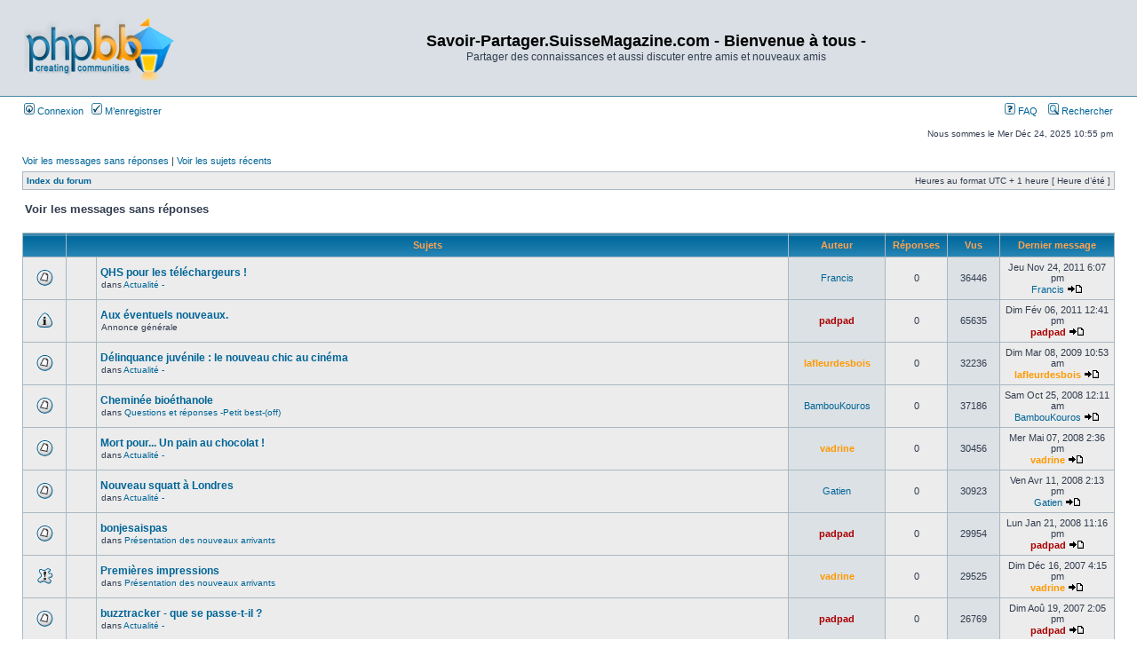

--- FILE ---
content_type: text/html; charset=UTF-8
request_url: https://www.suissemagazine.com/savoir-partager/phpBB3/search.php?search_id=unanswered&sid=bb63719c0cdd0f008d8443f49c77a7e6
body_size: 4980
content:
<!DOCTYPE html PUBLIC "-//W3C//DTD XHTML 1.0 Transitional//EN" "http://www.w3.org/TR/xhtml1/DTD/xhtml1-transitional.dtd">
<html xmlns="http://www.w3.org/1999/xhtml" dir="ltr" lang="fr-standard" xml:lang="fr-standard">
<head>

<meta http-equiv="content-type" content="text/html; charset=UTF-8" />
<meta http-equiv="content-language" content="fr-standard" />
<meta http-equiv="content-style-type" content="text/css" />
<meta http-equiv="imagetoolbar" content="no" />
<meta name="resource-type" content="document" />
<meta name="distribution" content="global" />
<meta name="copyright" content="2002-2006 phpBB Group" />
<meta name="keywords" content="" />
<meta name="description" content="" />
<title>Savoir-Partager.SuisseMagazine.com - Bienvenue à tous - &bull; Voir les messages sans réponses</title>

<link rel="stylesheet" href="./styles/subsilver2/theme/stylesheet.css" type="text/css" />

<script type="text/javascript">
// <![CDATA[

function popup(url, width, height, name)
{
	if (!name)
	{
		name = '_popup';
	}

	window.open(url.replace(/&amp;/g, '&'), name, 'height=' + height + ',resizable=yes,scrollbars=yes,width=' + width);
	return false;
}

function jumpto()
{
	var page = prompt('Entrer le numéro de page où vous souhaitez aller.:', '1');
	var perpage = '15';
	var base_url = './search.php?st=0&amp;sk=t&amp;sd=d&amp;sr=topics&amp;sid=ed61110c986cae27d00fb84ec8bbb575&amp;search_id=unanswered';

	if (page !== null && !isNaN(page) && page > 0)
	{
		document.location.href = base_url.replace(/&amp;/g, '&') + '&start=' + ((page - 1) * perpage);
	}
}

/**
* Find a member
*/
function find_username(url)
{
	popup(url, 760, 570, '_usersearch');
	return false;
}

/**
* Mark/unmark checklist
* id = ID of parent container, name = name prefix, state = state [true/false]
*/
function marklist(id, name, state)
{
	var parent = document.getElementById(id);
	if (!parent)
	{
		eval('parent = document.' + id);
	}

	if (!parent)
	{
		return;
	}

	var rb = parent.getElementsByTagName('input');
	
	for (var r = 0; r < rb.length; r++)
	{
		if (rb[r].name.substr(0, name.length) == name)
		{
			rb[r].checked = state;
		}
	}
}


// ]]>
</script>
</head>
<body class="ltr">

<a name="top"></a>

<div id="wrapheader">

	<div id="logodesc">
		<table width="100%" cellspacing="0">
		<tr>
			<td><a href="./index.php?sid=ed61110c986cae27d00fb84ec8bbb575"><img src="./styles/subsilver2/imageset/site_logo.gif" width="170" height="94" alt="" title="" /></a></td>
			<td width="100%" align="center"><h1>Savoir-Partager.SuisseMagazine.com - Bienvenue à tous -</h1><span class="gen">Partager des connaissances et  aussi discuter entre amis et nouveaux amis</span></td>
		</tr>
		</table>
	</div>

	<div id="menubar">
		<table width="100%" cellspacing="0">
		<tr>
			<td class="genmed">
				<a href="./ucp.php?mode=login&amp;sid=ed61110c986cae27d00fb84ec8bbb575"><img src="./styles/subsilver2/theme/images/icon_mini_login.gif" width="12" height="13" alt="*" /> Connexion</a>&nbsp; &nbsp;<a href="./ucp.php?mode=register&amp;sid=ed61110c986cae27d00fb84ec8bbb575"><img src="./styles/subsilver2/theme/images/icon_mini_register.gif" width="12" height="13" alt="*" /> M’enregistrer</a>
								</td>
			<td class="genmed" align="right">
				<a href="./faq.php?sid=ed61110c986cae27d00fb84ec8bbb575"><img src="./styles/subsilver2/theme/images/icon_mini_faq.gif" width="12" height="13" alt="*" /> FAQ</a>
				&nbsp; &nbsp;<a href="./search.php?sid=ed61110c986cae27d00fb84ec8bbb575"><img src="./styles/subsilver2/theme/images/icon_mini_search.gif" width="12" height="13" alt="*" /> Rechercher</a>			</td>
		</tr>
		</table>
	</div>

	<div id="datebar">
		<table width="100%" cellspacing="0">
		<tr>
			<td class="gensmall"></td>
			<td class="gensmall" align="right">Nous sommes le Mer Déc 24, 2025 10:55 pm<br /></td>
		</tr>
		</table>
	</div>

</div>

<div id="wrapcentre">

		<p class="searchbar">
		<span style="float: left;"><a href="./search.php?search_id=unanswered&amp;sid=ed61110c986cae27d00fb84ec8bbb575">Voir les messages sans réponses</a> | <a href="./search.php?search_id=active_topics&amp;sid=ed61110c986cae27d00fb84ec8bbb575">Voir les sujets récents</a></span>
			</p>
	
	<br style="clear: both;" />

	<table class="tablebg" width="100%" cellspacing="1" cellpadding="0" style="margin-top: 5px;">
	<tr>
		<td class="row1">
			<p class="breadcrumbs"><a href="./index.php?sid=ed61110c986cae27d00fb84ec8bbb575">Index du forum</a></p>
			<p class="datetime">Heures au format UTC + 1 heure [ Heure d’été ]</p>
		</td>
	</tr>
	</table>
	<br />
<form method="post" action="./search.php?st=0&amp;sk=t&amp;sd=d&amp;sr=topics&amp;sid=ed61110c986cae27d00fb84ec8bbb575&amp;search_id=unanswered">

<table width="100%" cellspacing="1">
<tr>
	<td colspan="2"><span class="titles">Voir les messages sans réponses</span><br /></td>
</tr>
<tr>
	<td class="genmed"></td>
	<td align="right"></td>
</tr>
</table>

<br clear="all" />


	<table class="tablebg" width="100%" cellspacing="1">
	<tr>
		<th width="4%" nowrap="nowrap">&nbsp;</th>
		<th colspan="2" nowrap="nowrap">&nbsp;Sujets&nbsp;</th>
		<th nowrap="nowrap">&nbsp;Auteur&nbsp;</th>
		<th nowrap="nowrap">&nbsp;Réponses&nbsp;</th>
		<th nowrap="nowrap">&nbsp;Vus&nbsp;</th>
		<th nowrap="nowrap">&nbsp;Dernier message&nbsp;</th>
	</tr>
			<tr valign="middle">
			<td class="row1" width="25" align="center"><img src="./styles/subsilver2/imageset/topic_read.gif" width="19" height="18" alt="Pas de nouveau message" title="Pas de nouveau message" /></td>
			<td class="row1" width="25" align="center">
						</td>
			<td class="row1">
								 <a href="./viewtopic.php?f=24&amp;t=11651&amp;sid=ed61110c986cae27d00fb84ec8bbb575" class="topictitle">QHS pour les téléchargeurs !</a>
									<p class="gensmall">dans <a href="./viewforum.php?f=24&amp;sid=ed61110c986cae27d00fb84ec8bbb575">Actualité -</a></p>
							</td>
			<td class="row2" width="100" align="center"><p class="topicauthor"><a href="./memberlist.php?mode=viewprofile&amp;u=17&amp;sid=ed61110c986cae27d00fb84ec8bbb575">Francis</a></p></td>
			<td class="row1" width="50" align="center"><p class="topicdetails">0</p></td>
			<td class="row2" width="50" align="center"><p class="topicdetails">36446</p></td>
			<td class="row1" width="120" align="center">
				<p class="topicdetails">Jeu Nov 24, 2011 6:07 pm</p>
				<p class="topicdetails"><a href="./memberlist.php?mode=viewprofile&amp;u=17&amp;sid=ed61110c986cae27d00fb84ec8bbb575">Francis</a>					<a href="./viewtopic.php?f=24&amp;t=11651&amp;sid=ed61110c986cae27d00fb84ec8bbb575&amp;p=122590#p122590"><img src="./styles/subsilver2/imageset/icon_topic_latest.gif" width="18" height="9" alt="Voir le dernier message" title="Voir le dernier message" /></a>
				</p>
			</td>
		</tr>
			<tr valign="middle">
			<td class="row1" width="25" align="center"><img src="./styles/subsilver2/imageset/announce_read.gif" width="19" height="18" alt="Pas de nouveau message" title="Pas de nouveau message" /></td>
			<td class="row1" width="25" align="center">
						</td>
			<td class="row1">
								 <a href="./viewtopic.php?f=8&amp;t=11331&amp;sid=ed61110c986cae27d00fb84ec8bbb575" class="topictitle">Aux éventuels nouveaux.</a>
									<p class="gensmall">Annonce générale</p>
							</td>
			<td class="row2" width="100" align="center"><p class="topicauthor"><a href="./memberlist.php?mode=viewprofile&amp;u=22&amp;sid=ed61110c986cae27d00fb84ec8bbb575" style="color: #AA0000;" class="username-coloured">padpad</a></p></td>
			<td class="row1" width="50" align="center"><p class="topicdetails">0</p></td>
			<td class="row2" width="50" align="center"><p class="topicdetails">65635</p></td>
			<td class="row1" width="120" align="center">
				<p class="topicdetails">Dim Fév 06, 2011 12:41 pm</p>
				<p class="topicdetails"><a href="./memberlist.php?mode=viewprofile&amp;u=22&amp;sid=ed61110c986cae27d00fb84ec8bbb575" style="color: #AA0000;" class="username-coloured">padpad</a>					<a href="./viewtopic.php?f=8&amp;t=11331&amp;sid=ed61110c986cae27d00fb84ec8bbb575&amp;p=119789#p119789"><img src="./styles/subsilver2/imageset/icon_topic_latest.gif" width="18" height="9" alt="Voir le dernier message" title="Voir le dernier message" /></a>
				</p>
			</td>
		</tr>
			<tr valign="middle">
			<td class="row1" width="25" align="center"><img src="./styles/subsilver2/imageset/topic_read.gif" width="19" height="18" alt="Pas de nouveau message" title="Pas de nouveau message" /></td>
			<td class="row1" width="25" align="center">
						</td>
			<td class="row1">
								 <a href="./viewtopic.php?f=24&amp;t=9868&amp;sid=ed61110c986cae27d00fb84ec8bbb575" class="topictitle">Délinquance juvénile : le nouveau chic au cinéma</a>
									<p class="gensmall">dans <a href="./viewforum.php?f=24&amp;sid=ed61110c986cae27d00fb84ec8bbb575">Actualité -</a></p>
							</td>
			<td class="row2" width="100" align="center"><p class="topicauthor"><a href="./memberlist.php?mode=viewprofile&amp;u=5&amp;sid=ed61110c986cae27d00fb84ec8bbb575" style="color: #FF9900;" class="username-coloured">lafleurdesbois</a></p></td>
			<td class="row1" width="50" align="center"><p class="topicdetails">0</p></td>
			<td class="row2" width="50" align="center"><p class="topicdetails">32236</p></td>
			<td class="row1" width="120" align="center">
				<p class="topicdetails">Dim Mar 08, 2009 10:53 am</p>
				<p class="topicdetails"><a href="./memberlist.php?mode=viewprofile&amp;u=5&amp;sid=ed61110c986cae27d00fb84ec8bbb575" style="color: #FF9900;" class="username-coloured">lafleurdesbois</a>					<a href="./viewtopic.php?f=24&amp;t=9868&amp;sid=ed61110c986cae27d00fb84ec8bbb575&amp;p=108572#p108572"><img src="./styles/subsilver2/imageset/icon_topic_latest.gif" width="18" height="9" alt="Voir le dernier message" title="Voir le dernier message" /></a>
				</p>
			</td>
		</tr>
			<tr valign="middle">
			<td class="row1" width="25" align="center"><img src="./styles/subsilver2/imageset/topic_read.gif" width="19" height="18" alt="Pas de nouveau message" title="Pas de nouveau message" /></td>
			<td class="row1" width="25" align="center">
						</td>
			<td class="row1">
								 <a href="./viewtopic.php?f=21&amp;t=9409&amp;sid=ed61110c986cae27d00fb84ec8bbb575" class="topictitle">Cheminée bioéthanole</a>
									<p class="gensmall">dans <a href="./viewforum.php?f=21&amp;sid=ed61110c986cae27d00fb84ec8bbb575">Questions et réponses -Petit best-(off)</a></p>
							</td>
			<td class="row2" width="100" align="center"><p class="topicauthor"><a href="./memberlist.php?mode=viewprofile&amp;u=12&amp;sid=ed61110c986cae27d00fb84ec8bbb575">BambouKouros</a></p></td>
			<td class="row1" width="50" align="center"><p class="topicdetails">0</p></td>
			<td class="row2" width="50" align="center"><p class="topicdetails">37186</p></td>
			<td class="row1" width="120" align="center">
				<p class="topicdetails">Sam Oct 25, 2008 12:11 am</p>
				<p class="topicdetails"><a href="./memberlist.php?mode=viewprofile&amp;u=12&amp;sid=ed61110c986cae27d00fb84ec8bbb575">BambouKouros</a>					<a href="./viewtopic.php?f=21&amp;t=9409&amp;sid=ed61110c986cae27d00fb84ec8bbb575&amp;p=102296#p102296"><img src="./styles/subsilver2/imageset/icon_topic_latest.gif" width="18" height="9" alt="Voir le dernier message" title="Voir le dernier message" /></a>
				</p>
			</td>
		</tr>
			<tr valign="middle">
			<td class="row1" width="25" align="center"><img src="./styles/subsilver2/imageset/topic_read.gif" width="19" height="18" alt="Pas de nouveau message" title="Pas de nouveau message" /></td>
			<td class="row1" width="25" align="center">
						</td>
			<td class="row1">
								 <a href="./viewtopic.php?f=24&amp;t=8841&amp;sid=ed61110c986cae27d00fb84ec8bbb575" class="topictitle">Mort pour... Un pain au chocolat !</a>
									<p class="gensmall">dans <a href="./viewforum.php?f=24&amp;sid=ed61110c986cae27d00fb84ec8bbb575">Actualité -</a></p>
							</td>
			<td class="row2" width="100" align="center"><p class="topicauthor"><a href="./memberlist.php?mode=viewprofile&amp;u=15&amp;sid=ed61110c986cae27d00fb84ec8bbb575" style="color: #FF9900;" class="username-coloured">vadrine</a></p></td>
			<td class="row1" width="50" align="center"><p class="topicdetails">0</p></td>
			<td class="row2" width="50" align="center"><p class="topicdetails">30456</p></td>
			<td class="row1" width="120" align="center">
				<p class="topicdetails">Mer Mai 07, 2008 2:36 pm</p>
				<p class="topicdetails"><a href="./memberlist.php?mode=viewprofile&amp;u=15&amp;sid=ed61110c986cae27d00fb84ec8bbb575" style="color: #FF9900;" class="username-coloured">vadrine</a>					<a href="./viewtopic.php?f=24&amp;t=8841&amp;sid=ed61110c986cae27d00fb84ec8bbb575&amp;p=96982#p96982"><img src="./styles/subsilver2/imageset/icon_topic_latest.gif" width="18" height="9" alt="Voir le dernier message" title="Voir le dernier message" /></a>
				</p>
			</td>
		</tr>
			<tr valign="middle">
			<td class="row1" width="25" align="center"><img src="./styles/subsilver2/imageset/topic_read.gif" width="19" height="18" alt="Pas de nouveau message" title="Pas de nouveau message" /></td>
			<td class="row1" width="25" align="center">
						</td>
			<td class="row1">
								 <a href="./viewtopic.php?f=24&amp;t=8750&amp;sid=ed61110c986cae27d00fb84ec8bbb575" class="topictitle">Nouveau squatt à Londres</a>
									<p class="gensmall">dans <a href="./viewforum.php?f=24&amp;sid=ed61110c986cae27d00fb84ec8bbb575">Actualité -</a></p>
							</td>
			<td class="row2" width="100" align="center"><p class="topicauthor"><a href="./memberlist.php?mode=viewprofile&amp;u=9&amp;sid=ed61110c986cae27d00fb84ec8bbb575">Gatien</a></p></td>
			<td class="row1" width="50" align="center"><p class="topicdetails">0</p></td>
			<td class="row2" width="50" align="center"><p class="topicdetails">30923</p></td>
			<td class="row1" width="120" align="center">
				<p class="topicdetails">Ven Avr 11, 2008 2:13 pm</p>
				<p class="topicdetails"><a href="./memberlist.php?mode=viewprofile&amp;u=9&amp;sid=ed61110c986cae27d00fb84ec8bbb575">Gatien</a>					<a href="./viewtopic.php?f=24&amp;t=8750&amp;sid=ed61110c986cae27d00fb84ec8bbb575&amp;p=95874#p95874"><img src="./styles/subsilver2/imageset/icon_topic_latest.gif" width="18" height="9" alt="Voir le dernier message" title="Voir le dernier message" /></a>
				</p>
			</td>
		</tr>
			<tr valign="middle">
			<td class="row1" width="25" align="center"><img src="./styles/subsilver2/imageset/topic_read.gif" width="19" height="18" alt="Pas de nouveau message" title="Pas de nouveau message" /></td>
			<td class="row1" width="25" align="center">
						</td>
			<td class="row1">
								 <a href="./viewtopic.php?f=8&amp;t=8194&amp;sid=ed61110c986cae27d00fb84ec8bbb575" class="topictitle">bonjesaispas</a>
									<p class="gensmall">dans <a href="./viewforum.php?f=8&amp;sid=ed61110c986cae27d00fb84ec8bbb575">Présentation des nouveaux arrivants</a></p>
							</td>
			<td class="row2" width="100" align="center"><p class="topicauthor"><a href="./memberlist.php?mode=viewprofile&amp;u=22&amp;sid=ed61110c986cae27d00fb84ec8bbb575" style="color: #AA0000;" class="username-coloured">padpad</a></p></td>
			<td class="row1" width="50" align="center"><p class="topicdetails">0</p></td>
			<td class="row2" width="50" align="center"><p class="topicdetails">29954</p></td>
			<td class="row1" width="120" align="center">
				<p class="topicdetails">Lun Jan 21, 2008 11:16 pm</p>
				<p class="topicdetails"><a href="./memberlist.php?mode=viewprofile&amp;u=22&amp;sid=ed61110c986cae27d00fb84ec8bbb575" style="color: #AA0000;" class="username-coloured">padpad</a>					<a href="./viewtopic.php?f=8&amp;t=8194&amp;sid=ed61110c986cae27d00fb84ec8bbb575&amp;p=90882#p90882"><img src="./styles/subsilver2/imageset/icon_topic_latest.gif" width="18" height="9" alt="Voir le dernier message" title="Voir le dernier message" /></a>
				</p>
			</td>
		</tr>
			<tr valign="middle">
			<td class="row1" width="25" align="center"><img src="./styles/subsilver2/imageset/sticky_read.gif" width="19" height="18" alt="Pas de nouveau message" title="Pas de nouveau message" /></td>
			<td class="row1" width="25" align="center">
						</td>
			<td class="row1">
								 <a href="./viewtopic.php?f=8&amp;t=8018&amp;sid=ed61110c986cae27d00fb84ec8bbb575" class="topictitle">Premières impressions</a>
									<p class="gensmall">dans <a href="./viewforum.php?f=8&amp;sid=ed61110c986cae27d00fb84ec8bbb575">Présentation des nouveaux arrivants</a></p>
							</td>
			<td class="row2" width="100" align="center"><p class="topicauthor"><a href="./memberlist.php?mode=viewprofile&amp;u=15&amp;sid=ed61110c986cae27d00fb84ec8bbb575" style="color: #FF9900;" class="username-coloured">vadrine</a></p></td>
			<td class="row1" width="50" align="center"><p class="topicdetails">0</p></td>
			<td class="row2" width="50" align="center"><p class="topicdetails">29525</p></td>
			<td class="row1" width="120" align="center">
				<p class="topicdetails">Dim Déc 16, 2007 4:15 pm</p>
				<p class="topicdetails"><a href="./memberlist.php?mode=viewprofile&amp;u=15&amp;sid=ed61110c986cae27d00fb84ec8bbb575" style="color: #FF9900;" class="username-coloured">vadrine</a>					<a href="./viewtopic.php?f=8&amp;t=8018&amp;sid=ed61110c986cae27d00fb84ec8bbb575&amp;p=88996#p88996"><img src="./styles/subsilver2/imageset/icon_topic_latest.gif" width="18" height="9" alt="Voir le dernier message" title="Voir le dernier message" /></a>
				</p>
			</td>
		</tr>
			<tr valign="middle">
			<td class="row1" width="25" align="center"><img src="./styles/subsilver2/imageset/topic_read.gif" width="19" height="18" alt="Pas de nouveau message" title="Pas de nouveau message" /></td>
			<td class="row1" width="25" align="center">
						</td>
			<td class="row1">
								 <a href="./viewtopic.php?f=24&amp;t=7359&amp;sid=ed61110c986cae27d00fb84ec8bbb575" class="topictitle">buzztracker - que se passe-t-il ?</a>
									<p class="gensmall">dans <a href="./viewforum.php?f=24&amp;sid=ed61110c986cae27d00fb84ec8bbb575">Actualité -</a></p>
							</td>
			<td class="row2" width="100" align="center"><p class="topicauthor"><a href="./memberlist.php?mode=viewprofile&amp;u=22&amp;sid=ed61110c986cae27d00fb84ec8bbb575" style="color: #AA0000;" class="username-coloured">padpad</a></p></td>
			<td class="row1" width="50" align="center"><p class="topicdetails">0</p></td>
			<td class="row2" width="50" align="center"><p class="topicdetails">26769</p></td>
			<td class="row1" width="120" align="center">
				<p class="topicdetails">Dim Aoû 19, 2007 2:05 pm</p>
				<p class="topicdetails"><a href="./memberlist.php?mode=viewprofile&amp;u=22&amp;sid=ed61110c986cae27d00fb84ec8bbb575" style="color: #AA0000;" class="username-coloured">padpad</a>					<a href="./viewtopic.php?f=24&amp;t=7359&amp;sid=ed61110c986cae27d00fb84ec8bbb575&amp;p=83034#p83034"><img src="./styles/subsilver2/imageset/icon_topic_latest.gif" width="18" height="9" alt="Voir le dernier message" title="Voir le dernier message" /></a>
				</p>
			</td>
		</tr>
			<tr valign="middle">
			<td class="row1" width="25" align="center"><img src="./styles/subsilver2/imageset/topic_read.gif" width="19" height="18" alt="Pas de nouveau message" title="Pas de nouveau message" /></td>
			<td class="row1" width="25" align="center">
						</td>
			<td class="row1">
								 <a href="./viewtopic.php?f=24&amp;t=6980&amp;sid=ed61110c986cae27d00fb84ec8bbb575" class="topictitle">Marseille : un policier heurte un piéton</a>
									<p class="gensmall">dans <a href="./viewforum.php?f=24&amp;sid=ed61110c986cae27d00fb84ec8bbb575">Actualité -</a></p>
							</td>
			<td class="row2" width="100" align="center"><p class="topicauthor"><a href="./memberlist.php?mode=viewprofile&amp;u=15&amp;sid=ed61110c986cae27d00fb84ec8bbb575" style="color: #FF9900;" class="username-coloured">vadrine</a></p></td>
			<td class="row1" width="50" align="center"><p class="topicdetails">0</p></td>
			<td class="row2" width="50" align="center"><p class="topicdetails">30318</p></td>
			<td class="row1" width="120" align="center">
				<p class="topicdetails">Lun Juin 25, 2007 8:06 pm</p>
				<p class="topicdetails"><a href="./memberlist.php?mode=viewprofile&amp;u=15&amp;sid=ed61110c986cae27d00fb84ec8bbb575" style="color: #FF9900;" class="username-coloured">vadrine</a>					<a href="./viewtopic.php?f=24&amp;t=6980&amp;sid=ed61110c986cae27d00fb84ec8bbb575&amp;p=79783#p79783"><img src="./styles/subsilver2/imageset/icon_topic_latest.gif" width="18" height="9" alt="Voir le dernier message" title="Voir le dernier message" /></a>
				</p>
			</td>
		</tr>
			<tr valign="middle">
			<td class="row1" width="25" align="center"><img src="./styles/subsilver2/imageset/topic_read.gif" width="19" height="18" alt="Pas de nouveau message" title="Pas de nouveau message" /></td>
			<td class="row1" width="25" align="center">
						</td>
			<td class="row1">
								 <a href="./viewtopic.php?f=24&amp;t=6938&amp;sid=ed61110c986cae27d00fb84ec8bbb575" class="topictitle">Prise d'otages au crédit lyonnais</a>
									<p class="gensmall">dans <a href="./viewforum.php?f=24&amp;sid=ed61110c986cae27d00fb84ec8bbb575">Actualité -</a></p>
							</td>
			<td class="row2" width="100" align="center"><p class="topicauthor"><a href="./memberlist.php?mode=viewprofile&amp;u=15&amp;sid=ed61110c986cae27d00fb84ec8bbb575" style="color: #FF9900;" class="username-coloured">vadrine</a></p></td>
			<td class="row1" width="50" align="center"><p class="topicdetails">0</p></td>
			<td class="row2" width="50" align="center"><p class="topicdetails">34003</p></td>
			<td class="row1" width="120" align="center">
				<p class="topicdetails">Mar Juin 19, 2007 1:28 pm</p>
				<p class="topicdetails"><a href="./memberlist.php?mode=viewprofile&amp;u=15&amp;sid=ed61110c986cae27d00fb84ec8bbb575" style="color: #FF9900;" class="username-coloured">vadrine</a>					<a href="./viewtopic.php?f=24&amp;t=6938&amp;sid=ed61110c986cae27d00fb84ec8bbb575&amp;p=79475#p79475"><img src="./styles/subsilver2/imageset/icon_topic_latest.gif" width="18" height="9" alt="Voir le dernier message" title="Voir le dernier message" /></a>
				</p>
			</td>
		</tr>
			<tr valign="middle">
			<td class="row1" width="25" align="center"><img src="./styles/subsilver2/imageset/topic_read.gif" width="19" height="18" alt="Pas de nouveau message" title="Pas de nouveau message" /></td>
			<td class="row1" width="25" align="center">
						</td>
			<td class="row1">
								 <a href="./viewtopic.php?f=24&amp;t=6937&amp;sid=ed61110c986cae27d00fb84ec8bbb575" class="topictitle">Un policier agressé en seine saint denis</a>
									<p class="gensmall">dans <a href="./viewforum.php?f=24&amp;sid=ed61110c986cae27d00fb84ec8bbb575">Actualité -</a></p>
							</td>
			<td class="row2" width="100" align="center"><p class="topicauthor"><a href="./memberlist.php?mode=viewprofile&amp;u=15&amp;sid=ed61110c986cae27d00fb84ec8bbb575" style="color: #FF9900;" class="username-coloured">vadrine</a></p></td>
			<td class="row1" width="50" align="center"><p class="topicdetails">0</p></td>
			<td class="row2" width="50" align="center"><p class="topicdetails">30402</p></td>
			<td class="row1" width="120" align="center">
				<p class="topicdetails">Mar Juin 19, 2007 1:25 pm</p>
				<p class="topicdetails"><a href="./memberlist.php?mode=viewprofile&amp;u=15&amp;sid=ed61110c986cae27d00fb84ec8bbb575" style="color: #FF9900;" class="username-coloured">vadrine</a>					<a href="./viewtopic.php?f=24&amp;t=6937&amp;sid=ed61110c986cae27d00fb84ec8bbb575&amp;p=79474#p79474"><img src="./styles/subsilver2/imageset/icon_topic_latest.gif" width="18" height="9" alt="Voir le dernier message" title="Voir le dernier message" /></a>
				</p>
			</td>
		</tr>
			<tr valign="middle">
			<td class="row1" width="25" align="center"><img src="./styles/subsilver2/imageset/sticky_read.gif" width="19" height="18" alt="Pas de nouveau message" title="Pas de nouveau message" /></td>
			<td class="row1" width="25" align="center">
						</td>
			<td class="row1">
								 <a href="./viewtopic.php?f=26&amp;t=4167&amp;sid=ed61110c986cae27d00fb84ec8bbb575" class="topictitle">Savoir-partager, comment ça marche ?</a>
									<p class="gensmall">dans <a href="./viewforum.php?f=26&amp;sid=ed61110c986cae27d00fb84ec8bbb575">Mini FAQ</a></p>
							</td>
			<td class="row2" width="100" align="center"><p class="topicauthor"><a href="./memberlist.php?mode=viewprofile&amp;u=22&amp;sid=ed61110c986cae27d00fb84ec8bbb575" style="color: #AA0000;" class="username-coloured">padpad</a></p></td>
			<td class="row1" width="50" align="center"><p class="topicdetails">0</p></td>
			<td class="row2" width="50" align="center"><p class="topicdetails">79152</p></td>
			<td class="row1" width="120" align="center">
				<p class="topicdetails">Dim Aoû 27, 2006 11:44 am</p>
				<p class="topicdetails"><a href="./memberlist.php?mode=viewprofile&amp;u=22&amp;sid=ed61110c986cae27d00fb84ec8bbb575" style="color: #AA0000;" class="username-coloured">padpad</a>					<a href="./viewtopic.php?f=26&amp;t=4167&amp;sid=ed61110c986cae27d00fb84ec8bbb575&amp;p=51593#p51593"><img src="./styles/subsilver2/imageset/icon_topic_latest.gif" width="18" height="9" alt="Voir le dernier message" title="Voir le dernier message" /></a>
				</p>
			</td>
		</tr>
			<tr valign="middle">
			<td class="row1" width="25" align="center"><img src="./styles/subsilver2/imageset/sticky_read.gif" width="19" height="18" alt="Pas de nouveau message" title="Pas de nouveau message" /></td>
			<td class="row1" width="25" align="center">
						</td>
			<td class="row1">
								 <a href="./viewtopic.php?f=5&amp;t=3476&amp;sid=ed61110c986cae27d00fb84ec8bbb575" class="topictitle">Charte de convivance élaborée par le groupe de modos</a>
									<p class="gensmall">dans <a href="./viewforum.php?f=5&amp;sid=ed61110c986cae27d00fb84ec8bbb575">Règles du jeu et FAQ</a></p>
							</td>
			<td class="row2" width="100" align="center"><p class="topicauthor"><a href="./memberlist.php?mode=viewprofile&amp;u=22&amp;sid=ed61110c986cae27d00fb84ec8bbb575" style="color: #AA0000;" class="username-coloured">padpad</a></p></td>
			<td class="row1" width="50" align="center"><p class="topicdetails">0</p></td>
			<td class="row2" width="50" align="center"><p class="topicdetails">29628</p></td>
			<td class="row1" width="120" align="center">
				<p class="topicdetails">Mar Juin 13, 2006 9:10 pm</p>
				<p class="topicdetails"><a href="./memberlist.php?mode=viewprofile&amp;u=22&amp;sid=ed61110c986cae27d00fb84ec8bbb575" style="color: #AA0000;" class="username-coloured">padpad</a>					<a href="./viewtopic.php?f=5&amp;t=3476&amp;sid=ed61110c986cae27d00fb84ec8bbb575&amp;p=41450#p41450"><img src="./styles/subsilver2/imageset/icon_topic_latest.gif" width="18" height="9" alt="Voir le dernier message" title="Voir le dernier message" /></a>
				</p>
			</td>
		</tr>
			<tr valign="middle">
			<td class="row1" width="25" align="center"><img src="./styles/subsilver2/imageset/topic_read.gif" width="19" height="18" alt="Pas de nouveau message" title="Pas de nouveau message" /></td>
			<td class="row1" width="25" align="center">
						</td>
			<td class="row1">
								 <a href="./viewtopic.php?f=5&amp;t=3418&amp;sid=ed61110c986cae27d00fb84ec8bbb575" class="topictitle">utilisateur supprimé</a>
									<p class="gensmall">dans <a href="./viewforum.php?f=5&amp;sid=ed61110c986cae27d00fb84ec8bbb575">Règles du jeu et FAQ</a></p>
							</td>
			<td class="row2" width="100" align="center"><p class="topicauthor"><a href="./memberlist.php?mode=viewprofile&amp;u=22&amp;sid=ed61110c986cae27d00fb84ec8bbb575" style="color: #AA0000;" class="username-coloured">padpad</a></p></td>
			<td class="row1" width="50" align="center"><p class="topicdetails">0</p></td>
			<td class="row2" width="50" align="center"><p class="topicdetails">29698</p></td>
			<td class="row1" width="120" align="center">
				<p class="topicdetails">Ven Juin 09, 2006 11:43 pm</p>
				<p class="topicdetails"><a href="./memberlist.php?mode=viewprofile&amp;u=22&amp;sid=ed61110c986cae27d00fb84ec8bbb575" style="color: #AA0000;" class="username-coloured">padpad</a>					<a href="./viewtopic.php?f=5&amp;t=3418&amp;sid=ed61110c986cae27d00fb84ec8bbb575&amp;p=40331#p40331"><img src="./styles/subsilver2/imageset/icon_topic_latest.gif" width="18" height="9" alt="Voir le dernier message" title="Voir le dernier message" /></a>
				</p>
			</td>
		</tr>
		<tr>
		<td class="cat" colspan="7" valign="middle" align="center"><span class="gensmall">Afficher les messages postés depuis:</span> <select name="st"><option value="0" selected="selected">Tous les résultats</option><option value="1">1 jour</option><option value="7">7 jours</option><option value="14">2 semaines</option><option value="30">1 mois</option><option value="90">3 mois</option><option value="180">6 mois</option><option value="365">1 an</option></select>&nbsp;<span class="gensmall">Trier par:</span> <select name="sk"><option value="a">Auteur</option><option value="t" selected="selected">Date</option><option value="f">Forum</option><option value="i">Titre du sujet</option><option value="s">Sujet du message</option></select> <select name="sd"><option value="a">Croissant</option><option value="d" selected="selected">Décroissant</option></select>&nbsp;<input class="btnlite" type="submit" value="Aller" name="sort" /></td>
	</tr>
	</table>


</form>

<div class="gensmall" style="float: left;"><span class="nav">Page <strong>1</strong> sur <strong>3</strong></span> [ 33 résultats trouvés ]</div>
<div class="nav" style="float: right;"><b><a href="#" onclick="jumpto(); return false;" title="Cliquer pour aller à la page…">Aller à la page</a> <strong>1</strong><span class="page-sep">, </span><a href="./search.php?st=0&amp;sk=t&amp;sd=d&amp;sr=topics&amp;sid=ed61110c986cae27d00fb84ec8bbb575&amp;search_id=unanswered&amp;start=15">2</a><span class="page-sep">, </span><a href="./search.php?st=0&amp;sk=t&amp;sd=d&amp;sr=topics&amp;sid=ed61110c986cae27d00fb84ec8bbb575&amp;search_id=unanswered&amp;start=30">3</a> &nbsp;<a href="./search.php?st=0&amp;sk=t&amp;sd=d&amp;sr=topics&amp;sid=ed61110c986cae27d00fb84ec8bbb575&amp;search_id=unanswered&amp;start=15">Suivante</a></b></div>

<br clear="all" /><br />

<table class="tablebg" width="100%" cellspacing="1" cellpadding="0" style="margin-top: 5px;">
	<tr>
		<td class="row1">
			<p class="breadcrumbs"><a href="./index.php?sid=ed61110c986cae27d00fb84ec8bbb575">Index du forum</a></p>
			<p class="datetime">Heures au format UTC + 1 heure [ Heure d’été ]</p>
		</td>
	</tr>
	</table>
<br clear="all" />

<div align="right">	<form method="post" name="jumpbox" action="./viewforum.php?sid=ed61110c986cae27d00fb84ec8bbb575" onsubmit="if(document.jumpbox.f.value == -1){return false;}">

	<table cellspacing="0" cellpadding="0" border="0">
	<tr>
		<td nowrap="nowrap"><span class="gensmall">Aller à:</span>&nbsp;<select name="f" onchange="if(this.options[this.selectedIndex].value != -1){ document.forms['jumpbox'].submit() }">

					<option value="-1">Sélectionner un forum</option>
		<option value="-1">------------------</option>			<option value="29">Premiers pas sur S-P</option>
					<option value="8">&nbsp; &nbsp;Présentation des nouveaux arrivants</option>
					<option value="5">&nbsp; &nbsp;Règles du jeu et FAQ</option>
					<option value="34">Pour goûter avant de s'inscrire</option>
					<option value="26">&nbsp; &nbsp;Mini FAQ</option>
					<option value="21">&nbsp; &nbsp;Questions et réponses -Petit best-(off)</option>
					<option value="22">&nbsp; &nbsp;Bird of a Feather -Souvent (mal) copié</option>
					<option value="24">&nbsp; &nbsp;Actualité -</option>
					<option value="25">&nbsp; &nbsp;Les cadavres exquis</option>
		
		</select>&nbsp;<input class="btnlite" type="submit" value="Aller" /></td>
	</tr>
	</table>

	</form>
</div>

<img src="./cron.php?cron_type=tidy_cache&amp;sid=ed61110c986cae27d00fb84ec8bbb575" width="1" height="1" alt="cron" /></div>

<!--
	We request you retain the full copyright notice below including the link to www.phpbb.com.
	This not only gives respect to the large amount of time given freely by the developers
	but also helps build interest, traffic and use of phpBB3. If you (honestly) cannot retain
	the full copyright we ask you at least leave in place the "Powered by phpBB" line, with
	"phpBB" linked to www.phpbb.com. If you refuse to include even this then support on our
	forums may be affected.

	The phpBB Group : 2006
//-->

<div id="wrapfooter">
		<span class="copyright">Powered by <a href="http://www.phpbb.com/">phpBB</a> &copy; 2000, 2002, 2005, 2007 phpBB Group
	<br />Traduction par: <a href="http://forums.phpbb-fr.com">phpBB-fr.com</a> &amp; <a href="http://www.phpbb.biz">phpBB.biz</a></span>
	<!-- Piwik -->
<script type="text/javascript">
var pkBaseURL = (("https:" == document.location.protocol) ? "https://www.suissemagazine.com/sites/piwik/" : "http://www.suissemagazine.com/sites/piwik/");
document.write(unescape("%3Cscript src='" + pkBaseURL + "piwik.js' type='text/javascript'%3E%3C/script%3E"));
</script><script type="text/javascript">
try {
var piwikTracker = Piwik.getTracker(pkBaseURL + "piwik.php", 10);
piwikTracker.trackPageView();
piwikTracker.enableLinkTracking();
} catch( err ) </script><noscript><p><img src="http://www.suissemagazine.com/sites/piwik/piwik.php?idsite=10" style="border:0" alt=""/></p></noscript>
<!-- End Piwik Tag -->
</div>

</body>
</html>

--- FILE ---
content_type: application/javascript
request_url: https://www.suissemagazine.com/sites/piwik/piwik.js
body_size: 15234
content:
/*!
 * Piwik - free/libre analytics platform
 *
 * JavaScript tracking client
 *
 * @link http://piwik.org
 * @source https://github.com/piwik/piwik/blob/master/js/piwik.js
 * @license http://piwik.org/free-software/bsd/ BSD-3 Clause (also in js/LICENSE.txt)
 * @license magnet:?xt=urn:btih:c80d50af7d3db9be66a4d0a86db0286e4fd33292&dn=bsd-3-clause.txt BSD-3-Clause
 */
if(typeof JSON2!=="object"){JSON2=window.JSON||{}}(function(){function d(f){return f<10?"0"+f:f}function l(n,m){var f=Object.prototype.toString.apply(n);if(f==="[object Date]"){return isFinite(n.valueOf())?n.getUTCFullYear()+"-"+d(n.getUTCMonth()+1)+"-"+d(n.getUTCDate())+"T"+d(n.getUTCHours())+":"+d(n.getUTCMinutes())+":"+d(n.getUTCSeconds())+"Z":null}if(f==="[object String]"||f==="[object Number]"||f==="[object Boolean]"){return n.valueOf()}if(f!=="[object Array]"&&typeof n.toJSON==="function"){return n.toJSON(m)}return n}var c=new RegExp("[\u0000\u00ad\u0600-\u0604\u070f\u17b4\u17b5\u200c-\u200f\u2028-\u202f\u2060-\u206f\ufeff\ufff0-\uffff]","g"),e='\\\\\\"\x00-\x1f\x7f-\x9f\u00ad\u0600-\u0604\u070f\u17b4\u17b5\u200c-\u200f\u2028-\u202f\u2060-\u206f\ufeff\ufff0-\uffff]',i=new RegExp("["+e,"g"),j,b,k={"\b":"\\b","\t":"\\t","\n":"\\n","\f":"\\f","\r":"\\r",'"':'\\"',"\\":"\\\\"},h;
function a(f){i.lastIndex=0;return i.test(f)?'"'+f.replace(i,function(m){var n=k[m];return typeof n==="string"?n:"\\u"+("0000"+m.charCodeAt(0).toString(16)).slice(-4)})+'"':'"'+f+'"'}function g(s,p){var n,m,t,f,q=j,o,r=p[s];if(r&&typeof r==="object"){r=l(r,s)}if(typeof h==="function"){r=h.call(p,s,r)}switch(typeof r){case"string":return a(r);case"number":return isFinite(r)?String(r):"null";case"boolean":case"null":return String(r);case"object":if(!r){return"null"}j+=b;o=[];if(Object.prototype.toString.apply(r)==="[object Array]"){f=r.length;for(n=0;n<f;n+=1){o[n]=g(n,r)||"null"}t=o.length===0?"[]":j?"[\n"+j+o.join(",\n"+j)+"\n"+q+"]":"["+o.join(",")+"]";j=q;return t}if(h&&typeof h==="object"){f=h.length;for(n=0;n<f;n+=1){if(typeof h[n]==="string"){m=h[n];t=g(m,r);if(t){o.push(a(m)+(j?": ":":")+t)}}}}else{for(m in r){if(Object.prototype.hasOwnProperty.call(r,m)){t=g(m,r);if(t){o.push(a(m)+(j?": ":":")+t)}}}}t=o.length===0?"{}":j?"{\n"+j+o.join(",\n"+j)+"\n"+q+"}":"{"+o.join(",")+"}";j=q;
return t}}if(typeof JSON2.stringify!=="function"){JSON2.stringify=function(o,m,n){var f;j="";b="";if(typeof n==="number"){for(f=0;f<n;f+=1){b+=" "}}else{if(typeof n==="string"){b=n}}h=m;if(m&&typeof m!=="function"&&(typeof m!=="object"||typeof m.length!=="number")){throw new Error("JSON2.stringify")}return g("",{"":o})}}if(typeof JSON2.parse!=="function"){JSON2.parse=function(o,f){var n;function m(s,r){var q,p,t=s[r];if(t&&typeof t==="object"){for(q in t){if(Object.prototype.hasOwnProperty.call(t,q)){p=m(t,q);if(p!==undefined){t[q]=p}else{delete t[q]}}}}return f.call(s,r,t)}o=String(o);c.lastIndex=0;if(c.test(o)){o=o.replace(c,function(p){return"\\u"+("0000"+p.charCodeAt(0).toString(16)).slice(-4)})}if((new RegExp("^[\\],:{}\\s]*$")).test(o.replace(new RegExp('\\\\(?:["\\\\/bfnrt]|u[0-9a-fA-F]{4})',"g"),"@").replace(new RegExp('"[^"\\\\\n\r]*"|true|false|null|-?\\d+(?:\\.\\d*)?(?:[eE][+\\-]?\\d+)?',"g"),"]").replace(new RegExp("(?:^|:|,)(?:\\s*\\[)+","g"),""))){n=eval("("+o+")");
return typeof f==="function"?m({"":n},""):n}throw new SyntaxError("JSON2.parse")}}}());if(typeof _paq!=="object"){_paq=[]}if(typeof Piwik!=="object"){Piwik=(function(){var j,a={},u=document,e=navigator,K=screen,G=window,f=G.performance||G.mozPerformance||G.msPerformance||G.webkitPerformance,p=false,E=[],l=G.encodeURIComponent,F=G.decodeURIComponent,h=unescape,L,t,c;function w(X){var W=typeof X;return W!=="undefined"}function q(W){return typeof W==="function"}function J(W){return typeof W==="object"}function n(W){return typeof W==="string"||W instanceof String}function R(){var W,Y,X;for(W=0;W<arguments.length;W+=1){X=arguments[W];Y=X.shift();if(n(Y)){L[Y].apply(L,X)}else{Y.apply(L,X)}}}function U(Z,Y,X,W){if(Z.addEventListener){Z.addEventListener(Y,X,W);return true}if(Z.attachEvent){return Z.attachEvent("on"+Y,X)}Z["on"+Y]=X}function O(X,aa){var W="",Z,Y;for(Z in a){if(Object.prototype.hasOwnProperty.call(a,Z)){Y=a[Z][X];if(q(Y)){W+=Y(aa)}}}return W}function S(){var W;O("unload");if(j){do{W=new Date()
}while(W.getTimeAlias()<j)}}function P(){var W;if(!p){p=true;O("load");for(W=0;W<E.length;W++){E[W]()}}return true}function o(){var X;if(u.addEventListener){U(u,"DOMContentLoaded",function W(){u.removeEventListener("DOMContentLoaded",W,false);P()})}else{if(u.attachEvent){u.attachEvent("onreadystatechange",function W(){if(u.readyState==="complete"){u.detachEvent("onreadystatechange",W);P()}});if(u.documentElement.doScroll&&G===G.top){(function W(){if(!p){try{u.documentElement.doScroll("left")}catch(Y){setTimeout(W,0);return}P()}}())}}}if((new RegExp("WebKit")).test(e.userAgent)){X=setInterval(function(){if(p||/loaded|complete/.test(u.readyState)){clearInterval(X);P()}},10)}U(G,"load",P,false)}function i(Y,X){var W=u.createElement("script");W.type="text/javascript";W.src=Y;if(W.readyState){W.onreadystatechange=function(){var Z=this.readyState;if(Z==="loaded"||Z==="complete"){W.onreadystatechange=null;X()}}}else{W.onload=X}u.getElementsByTagName("head")[0].appendChild(W)}function x(){var W="";
try{W=G.top.document.referrer}catch(Y){if(G.parent){try{W=G.parent.document.referrer}catch(X){W=""}}}if(W===""){W=u.referrer}return W}function k(W){var Y=new RegExp("^([a-z]+):"),X=Y.exec(W);return X?X[1]:null}function b(W){var Y=new RegExp("^(?:(?:https?|ftp):)/*(?:[^@]+@)?([^:/#]+)"),X=Y.exec(W);return X?X[1]:W}function I(Y,X){var W="[\\?&#]"+X+"=([^&#]*)";var aa=new RegExp(W);var Z=aa.exec(Y);return Z?F(Z[1]):""}function s(W){return h(l(W))}function T(am){var Z=function(ar,W){return(ar<<W)|(ar>>>(32-W))},an=function(au){var ar="",at,W;for(at=7;at>=0;at--){W=(au>>>(at*4))&15;ar+=W.toString(16)}return ar},ac,ap,ao,Y=[],ag=1732584193,ae=4023233417,ad=2562383102,ab=271733878,aa=3285377520,al,ak,aj,ai,ah,aq,X,af=[];am=s(am);X=am.length;for(ap=0;ap<X-3;ap+=4){ao=am.charCodeAt(ap)<<24|am.charCodeAt(ap+1)<<16|am.charCodeAt(ap+2)<<8|am.charCodeAt(ap+3);af.push(ao)}switch(X&3){case 0:ap=2147483648;break;case 1:ap=am.charCodeAt(X-1)<<24|8388608;break;case 2:ap=am.charCodeAt(X-2)<<24|am.charCodeAt(X-1)<<16|32768;
break;case 3:ap=am.charCodeAt(X-3)<<24|am.charCodeAt(X-2)<<16|am.charCodeAt(X-1)<<8|128;break}af.push(ap);while((af.length&15)!==14){af.push(0)}af.push(X>>>29);af.push((X<<3)&4294967295);for(ac=0;ac<af.length;ac+=16){for(ap=0;ap<16;ap++){Y[ap]=af[ac+ap]}for(ap=16;ap<=79;ap++){Y[ap]=Z(Y[ap-3]^Y[ap-8]^Y[ap-14]^Y[ap-16],1)}al=ag;ak=ae;aj=ad;ai=ab;ah=aa;for(ap=0;ap<=19;ap++){aq=(Z(al,5)+((ak&aj)|(~ak&ai))+ah+Y[ap]+1518500249)&4294967295;ah=ai;ai=aj;aj=Z(ak,30);ak=al;al=aq}for(ap=20;ap<=39;ap++){aq=(Z(al,5)+(ak^aj^ai)+ah+Y[ap]+1859775393)&4294967295;ah=ai;ai=aj;aj=Z(ak,30);ak=al;al=aq}for(ap=40;ap<=59;ap++){aq=(Z(al,5)+((ak&aj)|(ak&ai)|(aj&ai))+ah+Y[ap]+2400959708)&4294967295;ah=ai;ai=aj;aj=Z(ak,30);ak=al;al=aq}for(ap=60;ap<=79;ap++){aq=(Z(al,5)+(ak^aj^ai)+ah+Y[ap]+3395469782)&4294967295;ah=ai;ai=aj;aj=Z(ak,30);ak=al;al=aq}ag=(ag+al)&4294967295;ae=(ae+ak)&4294967295;ad=(ad+aj)&4294967295;ab=(ab+ai)&4294967295;aa=(aa+ah)&4294967295}aq=an(ag)+an(ae)+an(ad)+an(ab)+an(aa);return aq.toLowerCase()
}function N(Y,W,X){if(Y==="translate.googleusercontent.com"){if(X===""){X=W}W=I(W,"u");Y=b(W)}else{if(Y==="cc.bingj.com"||Y==="webcache.googleusercontent.com"||Y.slice(0,5)==="74.6."){W=u.links[0].href;Y=b(W)}}return[Y,W,X]}function y(X){var W=X.length;if(X.charAt(--W)==="."){X=X.slice(0,W)}if(X.slice(0,2)==="*."){X=X.slice(1)}return X}function V(X){X=X&&X.text?X.text:X;if(!n(X)){var W=u.getElementsByTagName("title");if(W&&w(W[0])){X=W[0].text}}return X}function C(W){if(!W){return[]}if(!w(W.children)&&w(W.childNodes)){return W.children}if(w(W.children)){return W.children}return[]}function H(X,W){if(!X||!W){return false}if(X.contains){return X.contains(W)}if(X===W){return true}if(X.compareDocumentPosition){return !!(X.compareDocumentPosition(W)&16)}return false}function z(Y,Z){if(Y&&Y.indexOf){return Y.indexOf(Z)}if(!w(Y)||Y===null){return -1}if(!Y.length){return -1}var W=Y.length;if(W===0){return -1}var X=0;while(X<W){if(Y[X]===Z){return X}X++}return -1}function g(Y){if(!Y){return false
}function W(aa,ab){if(G.getComputedStyle){return u.defaultView.getComputedStyle(aa,null)[ab]}if(aa.currentStyle){return aa.currentStyle[ab]}}function Z(aa){aa=aa.parentNode;while(aa){if(aa===u){return true}aa=aa.parentNode}return false}function X(ac,ai,aa,af,ad,ag,ae){var ab=ac.parentNode,ah=1;if(!Z(ac)){return false}if(9===ab.nodeType){return true}if("0"===W(ac,"opacity")||"none"===W(ac,"display")||"hidden"===W(ac,"visibility")){return false}if(!w(ai)||!w(aa)||!w(af)||!w(ad)||!w(ag)||!w(ae)){ai=ac.offsetTop;ad=ac.offsetLeft;af=ai+ac.offsetHeight;aa=ad+ac.offsetWidth;ag=ac.offsetWidth;ae=ac.offsetHeight}if(Y===ac&&(0===ae||0===ag)&&"hidden"===W(ac,"overflow")){return false}if(ab){if(("hidden"===W(ab,"overflow")||"scroll"===W(ab,"overflow"))){if(ad+ah>ab.offsetWidth+ab.scrollLeft||ad+ag-ah<ab.scrollLeft||ai+ah>ab.offsetHeight+ab.scrollTop||ai+ae-ah<ab.scrollTop){return false}}if(ac.offsetParent===ab){ad+=ab.offsetLeft;ai+=ab.offsetTop}return X(ab,ai,aa,af,ad,ag,ae)}return true}return X(Y)
}var Q={htmlCollectionToArray:function(Y){var W=[],X;if(!Y||!Y.length){return W}for(X=0;X<Y.length;X++){W.push(Y[X])}return W},find:function(W){if(!document.querySelectorAll||!W){return[]}var X=document.querySelectorAll(W);return this.htmlCollectionToArray(X)},findMultiple:function(Y){if(!Y||!Y.length){return[]}var X,Z;var W=[];for(X=0;X<Y.length;X++){Z=this.find(Y[X]);W=W.concat(Z)}W=this.makeNodesUnique(W);return W},findNodesByTagName:function(X,W){if(!X||!W||!X.getElementsByTagName){return[]}var Y=X.getElementsByTagName(W);return this.htmlCollectionToArray(Y)},makeNodesUnique:function(W){var ab=[].concat(W);W.sort(function(ad,ac){if(ad===ac){return 0}var af=z(ab,ad);var ae=z(ab,ac);if(af===ae){return 0}return af>ae?-1:1});if(W.length<=1){return W}var X=0;var Z=0;var aa=[];var Y;Y=W[X++];while(Y){if(Y===W[X]){Z=aa.push(X)}Y=W[X++]||null}while(Z--){W.splice(aa[Z],1)}return W},getAttributeValueFromNode:function(aa,Y){if(!this.hasNodeAttribute(aa,Y)){return}if(aa&&aa.getAttribute){return aa.getAttribute(Y)
}if(!aa||!aa.attributes){return}var Z=(typeof aa.attributes[Y]);if("undefined"===Z){return}if(aa.attributes[Y].value){return aa.attributes[Y].value}if(aa.attributes[Y].nodeValue){return aa.attributes[Y].nodeValue}var X;var W=aa.attributes;if(!W){return}for(X=0;X<W.length;X++){if(W[X].nodeName===Y){return W[X].nodeValue}}return null},hasNodeAttributeWithValue:function(X,W){var Y=this.getAttributeValueFromNode(X,W);return !!Y},hasNodeAttribute:function(Y,W){if(Y&&Y.hasAttribute){return Y.hasAttribute(W)}if(Y&&Y.attributes){var X=(typeof Y.attributes[W]);return"undefined"!==X}return false},hasNodeCssClass:function(Y,X){if(Y&&X&&Y.className){var W=Y.className.split(" ");if(-1!==z(W,X)){return true}}return false},findNodesHavingAttribute:function(aa,Y,W){if(!W){W=[]}if(!aa||!Y){return W}var Z=C(aa);if(!Z||!Z.length){return W}var X,ab;for(X=0;X<Z.length;X++){ab=Z[X];if(this.hasNodeAttribute(ab,Y)){W.push(ab)}W=this.findNodesHavingAttribute(ab,Y,W)}return W},findFirstNodeHavingAttribute:function(Y,X){if(!Y||!X){return
}if(this.hasNodeAttribute(Y,X)){return Y}var W=this.findNodesHavingAttribute(Y,X);if(W&&W.length){return W[0]}},findFirstNodeHavingAttributeWithValue:function(Z,Y){if(!Z||!Y){return}if(this.hasNodeAttributeWithValue(Z,Y)){return Z}var W=this.findNodesHavingAttribute(Z,Y);if(!W||!W.length){return}var X;for(X=0;X<W.length;X++){if(this.getAttributeValueFromNode(W[X],Y)){return W[X]}}},findNodesHavingCssClass:function(aa,Z,W){if(!W){W=[]}if(!aa||!Z){return W}if(aa.getElementsByClassName){var ab=aa.getElementsByClassName(Z);return this.htmlCollectionToArray(ab)}var Y=C(aa);if(!Y||!Y.length){return[]}var X,ac;for(X=0;X<Y.length;X++){ac=Y[X];if(this.hasNodeCssClass(ac,Z)){W.push(ac)}W=this.findNodesHavingCssClass(ac,Z,W)}return W},findFirstNodeHavingClass:function(Y,X){if(!Y||!X){return}if(this.hasNodeCssClass(Y,X)){return Y}var W=this.findNodesHavingCssClass(Y,X);if(W&&W.length){return W[0]}},isLinkElement:function(X){if(!X){return false}var W=String(X.nodeName).toLowerCase();var Z=["a","area"];
var Y=z(Z,W);return Y!==-1},setAnyAttribute:function(X,W,Y){if(!X||!W){return}if(X.setAttribute){X.setAttribute(W,Y)}else{X[W]=Y}}};var m={CONTENT_ATTR:"data-track-content",CONTENT_CLASS:"piwikTrackContent",CONTENT_NAME_ATTR:"data-content-name",CONTENT_PIECE_ATTR:"data-content-piece",CONTENT_PIECE_CLASS:"piwikContentPiece",CONTENT_TARGET_ATTR:"data-content-target",CONTENT_TARGET_CLASS:"piwikContentTarget",CONTENT_IGNOREINTERACTION_ATTR:"data-content-ignoreinteraction",CONTENT_IGNOREINTERACTION_CLASS:"piwikContentIgnoreInteraction",location:undefined,findContentNodes:function(){var X="."+this.CONTENT_CLASS;var W="["+this.CONTENT_ATTR+"]";var Y=Q.findMultiple([X,W]);return Y},findContentNodesWithinNode:function(Z){if(!Z){return[]}var X=Q.findNodesHavingCssClass(Z,this.CONTENT_CLASS);var W=Q.findNodesHavingAttribute(Z,this.CONTENT_ATTR);if(W&&W.length){var Y;for(Y=0;Y<W.length;Y++){X.push(W[Y])}}if(Q.hasNodeAttribute(Z,this.CONTENT_ATTR)){X.push(Z)}else{if(Q.hasNodeCssClass(Z,this.CONTENT_CLASS)){X.push(Z)
}}X=Q.makeNodesUnique(X);return X},findParentContentNode:function(X){if(!X){return}var Y=X;var W=0;while(Y&&Y!==u&&Y.parentNode){if(Q.hasNodeAttribute(Y,this.CONTENT_ATTR)){return Y}if(Q.hasNodeCssClass(Y,this.CONTENT_CLASS)){return Y}Y=Y.parentNode;if(W>1000){break}W++}},findPieceNode:function(X){var W;W=Q.findFirstNodeHavingAttribute(X,this.CONTENT_PIECE_ATTR);if(!W){W=Q.findFirstNodeHavingClass(X,this.CONTENT_PIECE_CLASS)}if(W){return W}return X},findTargetNodeNoDefault:function(W){if(!W){return}var X=Q.findFirstNodeHavingAttributeWithValue(W,this.CONTENT_TARGET_ATTR);if(X){return X}X=Q.findFirstNodeHavingAttribute(W,this.CONTENT_TARGET_ATTR);if(X){return X}X=Q.findFirstNodeHavingClass(W,this.CONTENT_TARGET_CLASS);if(X){return X}},findTargetNode:function(W){var X=this.findTargetNodeNoDefault(W);if(X){return X}return W},findContentName:function(X){if(!X){return}var aa=Q.findFirstNodeHavingAttributeWithValue(X,this.CONTENT_NAME_ATTR);if(aa){return Q.getAttributeValueFromNode(aa,this.CONTENT_NAME_ATTR)
}var W=this.findContentPiece(X);if(W){return this.removeDomainIfIsInLink(W)}if(Q.hasNodeAttributeWithValue(X,"title")){return Q.getAttributeValueFromNode(X,"title")}var Y=this.findPieceNode(X);if(Q.hasNodeAttributeWithValue(Y,"title")){return Q.getAttributeValueFromNode(Y,"title")}var Z=this.findTargetNode(X);if(Q.hasNodeAttributeWithValue(Z,"title")){return Q.getAttributeValueFromNode(Z,"title")}},findContentPiece:function(X){if(!X){return}var Z=Q.findFirstNodeHavingAttributeWithValue(X,this.CONTENT_PIECE_ATTR);if(Z){return Q.getAttributeValueFromNode(Z,this.CONTENT_PIECE_ATTR)}var W=this.findPieceNode(X);var Y=this.findMediaUrlInNode(W);if(Y){return this.toAbsoluteUrl(Y)}},findContentTarget:function(Y){if(!Y){return}var Z=this.findTargetNode(Y);if(Q.hasNodeAttributeWithValue(Z,this.CONTENT_TARGET_ATTR)){return Q.getAttributeValueFromNode(Z,this.CONTENT_TARGET_ATTR)}var X;if(Q.hasNodeAttributeWithValue(Z,"href")){X=Q.getAttributeValueFromNode(Z,"href");return this.toAbsoluteUrl(X)}var W=this.findPieceNode(Y);
if(Q.hasNodeAttributeWithValue(W,"href")){X=Q.getAttributeValueFromNode(W,"href");return this.toAbsoluteUrl(X)}},isSameDomain:function(W){if(!W||!W.indexOf){return false}if(0===W.indexOf(this.getLocation().origin)){return true}var X=W.indexOf(this.getLocation().host);if(8>=X&&0<=X){return true}return false},removeDomainIfIsInLink:function(Y){var X="^https?://[^/]+";var W="^.*//[^/]+";if(Y&&Y.search&&-1!==Y.search(new RegExp(X))&&this.isSameDomain(Y)){Y=Y.replace(new RegExp(W),"");if(!Y){Y="/"}}return Y},findMediaUrlInNode:function(aa){if(!aa){return}var Y=["img","embed","video","audio"];var W=aa.nodeName.toLowerCase();if(-1!==z(Y,W)&&Q.findFirstNodeHavingAttributeWithValue(aa,"src")){var Z=Q.findFirstNodeHavingAttributeWithValue(aa,"src");return Q.getAttributeValueFromNode(Z,"src")}if(W==="object"&&Q.hasNodeAttributeWithValue(aa,"data")){return Q.getAttributeValueFromNode(aa,"data")}if(W==="object"){var ab=Q.findNodesByTagName(aa,"param");if(ab&&ab.length){var X;for(X=0;X<ab.length;X++){if("movie"===Q.getAttributeValueFromNode(ab[X],"name")&&Q.hasNodeAttributeWithValue(ab[X],"value")){return Q.getAttributeValueFromNode(ab[X],"value")
}}}var ac=Q.findNodesByTagName(aa,"embed");if(ac&&ac.length){return this.findMediaUrlInNode(ac[0])}}},trim:function(W){if(W&&String(W)===W){return W.replace(/^\s+|\s+$/g,"")}return W},isOrWasNodeInViewport:function(ab){if(!ab||!ab.getBoundingClientRect||ab.nodeType!==1){return true}var aa=ab.getBoundingClientRect();var Z=u.documentElement||{};var Y=aa.top<0;if(Y&&ab.offsetTop){Y=(ab.offsetTop+aa.height)>0}var X=Z.clientWidth;if(G.innerWidth&&X>G.innerWidth){X=G.innerWidth}var W=Z.clientHeight;if(G.innerHeight&&W>G.innerHeight){W=G.innerHeight}return((aa.bottom>0||Y)&&aa.right>0&&aa.left<X&&((aa.top<W)||Y))},isNodeVisible:function(X){var W=g(X);var Y=this.isOrWasNodeInViewport(X);return W&&Y},buildInteractionRequestParams:function(W,X,Y,Z){var aa="";if(W){aa+="c_i="+l(W)}if(X){if(aa){aa+="&"}aa+="c_n="+l(X)}if(Y){if(aa){aa+="&"}aa+="c_p="+l(Y)}if(Z){if(aa){aa+="&"}aa+="c_t="+l(Z)}return aa},buildImpressionRequestParams:function(W,X,Y){var Z="c_n="+l(W)+"&c_p="+l(X);if(Y){Z+="&c_t="+l(Y)}return Z
},buildContentBlock:function(Y){if(!Y){return}var W=this.findContentName(Y);var X=this.findContentPiece(Y);var Z=this.findContentTarget(Y);W=this.trim(W);X=this.trim(X);Z=this.trim(Z);return{name:W||"Unknown",piece:X||"Unknown",target:Z||""}},collectContent:function(Z){if(!Z||!Z.length){return[]}var Y=[];var W,X;for(W=0;W<Z.length;W++){X=this.buildContentBlock(Z[W]);if(w(X)){Y.push(X)}}return Y},setLocation:function(W){this.location=W},getLocation:function(){var W=this.location||G.location;if(!W.origin){W.origin=W.protocol+"//"+W.hostname+(W.port?":"+W.port:"")}return W},toAbsoluteUrl:function(X){if((!X||String(X)!==X)&&X!==""){return X}if(""===X){return this.getLocation().href}if(X.search(/^\/\//)!==-1){return this.getLocation().protocol+X}if(X.search(/:\/\//)!==-1){return X}if(0===X.indexOf("#")){return this.getLocation().origin+this.getLocation().pathname+X}if(0===X.indexOf("?")){return this.getLocation().origin+this.getLocation().pathname+X}if(0===X.search("^[a-zA-Z]{2,11}:")){return X
}if(X.search(/^\//)!==-1){return this.getLocation().origin+X}var W="(.*/)";var Y=this.getLocation().origin+this.getLocation().pathname.match(new RegExp(W))[0];return Y+X},isUrlToCurrentDomain:function(X){var Y=this.toAbsoluteUrl(X);if(!Y){return false}var W=this.getLocation().origin;if(W===Y){return true}if(0===String(Y).indexOf(W)){if(":"===String(Y).substr(W.length,1)){return false}return true}return false},setHrefAttribute:function(X,W){if(!X||!W){return}Q.setAnyAttribute(X,"href",W)},shouldIgnoreInteraction:function(Y){var X=Q.hasNodeAttribute(Y,this.CONTENT_IGNOREINTERACTION_ATTR);var W=Q.hasNodeCssClass(Y,this.CONTENT_IGNOREINTERACTION_CLASS);return X||W}};function B(W,X){if(X){return X}if(W.slice(-9)==="piwik.php"){W=W.slice(0,W.length-9)}return W}function A(aa){var W="Piwik_Overlay";var ad=new RegExp("index\\.php\\?module=Overlay&action=startOverlaySession&idSite=([0-9]+)&period=([^&]+)&date=([^&]+)$");var Y=ad.exec(u.referrer);if(Y){var Z=Y[1];if(Z!==String(aa)){return false}var ac=Y[2],X=Y[3];
G.name=W+"###"+ac+"###"+X}var ab=G.name.split("###");return ab.length===3&&ab[0]===W}function M(X,ac,Z){var ab=G.name.split("###"),aa=ab[1],W=ab[2],Y=B(X,ac);i(Y+"plugins/Overlay/client/client.js?v=1",function(){Piwik_Overlay_Client.initialize(Y,Z,aa,W)})}function D(aE,bn){var ad=N(u.domain,G.location.href,x()),bN=y(ad[0]),b7=F(ad[1]),bv=F(ad[2]),cb=false,br="GET",bt=br,bc="application/x-www-form-urlencoded; charset=UTF-8",aK=bc,aa=aE||"",ax="",bp="",bU=bn||"",aJ="",a2="",a7,aS=u.title,aU=["7z","aac","apk","arc","arj","asf","asx","avi","azw3","bin","csv","deb","dmg","doc","docx","epub","exe","flv","gif","gz","gzip","hqx","ibooks","jar","jpg","jpeg","js","mobi","mp2","mp3","mp4","mpg","mpeg","mov","movie","msi","msp","odb","odf","odg","ods","odt","ogg","ogv","pdf","phps","png","ppt","pptx","qt","qtm","ra","ram","rar","rpm","sea","sit","tar","tbz","tbz2","bz","bz2","tgz","torrent","txt","wav","wma","wmv","wpd","xls","xlsx","xml","z","zip"],bq=[bN],ai=[],bg=[],aC=[],bo=500,aj,aG,ak,an,aY=["pk_campaign","piwik_campaign","utm_campaign","utm_source","utm_medium"],aP=["pk_kwd","piwik_kwd","utm_term"],b5="_pk_",aq,b6,ao=false,bY,a0,a5,aw=33955200000,az=1800000,ba=15768000000,a1=true,aI=0,a6=false,ag=false,au,bh={},ab={},bZ=200,bG={},bV={},ah=[],ay=false,a9=false,bA=false,bW=false,bx=false,bu,bk,at,aX=T,bz;
function bI(ck,ch,cg,cj,cf,ci){if(ao){return}var ce;if(cg){ce=new Date();ce.setTime(ce.getTime()+cg)}u.cookie=ck+"="+l(ch)+(cg?";expires="+ce.toGMTString():"")+";path="+(cj||"/")+(cf?";domain="+cf:"")+(ci?";secure":"")}function av(cg){if(ao){return 0}var ce=new RegExp("(^|;)[ ]*"+cg+"=([^;]*)"),cf=ce.exec(u.cookie);return cf?F(cf[2]):0}function b0(ce){var cf;if(ak){cf=new RegExp("#.*");return ce.replace(cf,"")}return ce}function bM(cg,ce){var ch=k(ce),cf;if(ch){return ce}if(ce.slice(0,1)==="/"){return k(cg)+"://"+b(cg)+ce}cg=b0(cg);cf=cg.indexOf("?");if(cf>=0){cg=cg.slice(0,cf)}cf=cg.lastIndexOf("/");if(cf!==cg.length-1){cg=cg.slice(0,cf+1)}return cg+ce}function bs(ch){var cf,ce,cg;for(cf=0;cf<bq.length;cf++){ce=y(bq[cf].toLowerCase());if(ch===ce){return true}if(ce.slice(0,1)==="."){if(ch===ce.slice(1)){return true}cg=ch.length-ce.length;if((cg>0)&&(ch.slice(cg)===ce)){return true}}}return false}function cd(ce,cg){var cf=new Image(1,1);cf.onload=function(){t=0;if(typeof cg==="function"){cg()
}};cf.src=aa+(aa.indexOf("?")<0?"?":"&")+ce}function bJ(cf,ci,ce){if(!w(ce)||null===ce){ce=true}try{var ch=G.XMLHttpRequest?new G.XMLHttpRequest():G.ActiveXObject?new ActiveXObject("Microsoft.XMLHTTP"):null;ch.open("POST",aa,true);ch.onreadystatechange=function(){if(this.readyState===4&&!(this.status>=200&&this.status<300)&&ce){cd(cf,ci)}else{if(typeof ci==="function"){ci()}}};ch.setRequestHeader("Content-Type",aK);ch.send(cf)}catch(cg){if(ce){cd(cf,ci)}}}function b1(cf){var ce=new Date();var cg=ce.getTime()+cf;if(!j||cg>j){j=cg}}function aD(ci){var cf=new Date();var ce=cf.getTime();if(a9&&ce<a9){var cg=a9-ce;setTimeout(ci,cg);b1(cg+50);a9+=50;return}if(a9===false){var ch=800;a9=ce+ch}ci()}function aZ(cf,ce,cg){if(!bY&&cf){aD(function(){if(bt==="POST"){bJ(cf,cg)}else{cd(cf,cg)}b1(ce)})}}function bb(ce){if(bY){return false}return(ce&&ce.length)}function ap(cg,ce){if(!bb(cg)){return}var cf='{"requests":["?'+cg.join('","?')+'"]}';aD(function(){bJ(cf,null,false);b1(ce)})}function bH(ce){return b5+ce+"."+bU+"."+bz
}function ae(){if(ao){return"0"}if(!w(e.cookieEnabled)){var ce=bH("testcookie");bI(ce,"1");return av(ce)==="1"?"1":"0"}return e.cookieEnabled?"1":"0"}function bl(){bz=aX((aq||bN)+(b6||"/")).slice(0,4)}function ar(){var cf=bH("cvar"),ce=av(cf);if(ce.length){ce=JSON2.parse(ce);if(J(ce)){return ce}}return{}}function Z(){if(ag===false){ag=ar()}}function bS(){var ce=new Date();bu=ce.getTime()}function b3(){return aX((e.userAgent||"")+(e.platform||"")+JSON2.stringify(bV)+(new Date()).getTime()+Math.random()).slice(0,16)}function Y(){var cg=new Date(),ce=Math.round(cg.getTime()/1000),cf=bH("id"),cj=av(cf),ci,ch;if(cj){ci=cj.split(".");ci.unshift("0");if(a2.length){ci[1]=a2}return ci}if(a2.length){ch=a2}else{if("0"===ae()){ch=""}else{ch=b3()}}ci=["1",ch,ce,0,ce,"",""];return ci}function bC(){var cl=Y(),ch=cl[0],ci=cl[1],cf=cl[2],ce=cl[3],cj=cl[4],cg=cl[5];if(!w(cl[6])){cl[6]=""}var ck=cl[6];return{newVisitor:ch,uuid:ci,createTs:cf,visitCount:ce,currentVisitTs:cj,lastVisitTs:cg,lastEcommerceOrderTs:ck}
}function aL(){var ch=new Date(),cf=ch.getTime(),ci=bC().createTs;var ce=parseInt(ci,10);var cg=(ce*1000)+aw-cf;return cg}function am(ce){if(!bU){return}var cg=new Date(),cf=Math.round(cg.getTime()/1000);if(!w(ce)){ce=bC()}var ch=ce.uuid+"."+ce.createTs+"."+ce.visitCount+"."+cf+"."+ce.lastVisitTs+"."+ce.lastEcommerceOrderTs;bI(bH("id"),ch,aL(),b6,aq)}function X(){var ce=av(bH("ref"));if(ce.length){try{ce=JSON2.parse(ce);if(J(ce)){return ce}}catch(cf){}}return["","",0,""]}function bT(cg,cf,ce){bI(cg,"",-86400,cf,ce)}function bf(cf){var ce="testvalue";bI("test",ce,10000,null,cf);if(av("test")===ce){bT("test",null,cf);return true}return false}function W(){var ce=ao;ao=false;bT(bH("id"),b6,aq);bT(bH("ses"),b6,aq);bT(bH("cvar"),b6,aq);bT(bH("ref"),b6,aq);ao=ce}function ca(ce){bU=ce;am()}function bR(ci){if(!ci||!J(ci)){return}var ch=[];var cg;for(cg in ci){if(Object.prototype.hasOwnProperty.call(ci,cg)){ch.push(cg)}}var cj={};ch.sort();var ce=ch.length;var cf;for(cf=0;cf<ce;cf++){cj[ch[cf]]=ci[ch[cf]]
}return cj}function a4(){bI(bH("ses"),"*",az,b6,aq)}function aT(cg,cz,cA,ch){var cy,cf=new Date(),cn=Math.round(cf.getTime()/1000),ck,cx,ci=1024,cE,co,cv=ag,cj=bH("ses"),ct=bH("ref"),cq=bH("cvar"),cr=av(cj),cw=X(),cC=a7||b7,cl,ce;if(ao){W()}if(bY){return""}var cs=bC();if(!w(ch)){ch=""}var cp=u.characterSet||u.charset;if(!cp||cp.toLowerCase()==="utf-8"){cp=null}cl=cw[0];ce=cw[1];ck=cw[2];cx=cw[3];if(!cr){var cB=az/1000;if(!cs.lastVisitTs||(cn-cs.lastVisitTs)>cB){cs.visitCount++;cs.lastVisitTs=cs.currentVisitTs}if(!a5||!cl.length){for(cy in aY){if(Object.prototype.hasOwnProperty.call(aY,cy)){cl=I(cC,aY[cy]);if(cl.length){break}}}for(cy in aP){if(Object.prototype.hasOwnProperty.call(aP,cy)){ce=I(cC,aP[cy]);if(ce.length){break}}}}cE=b(bv);co=cx.length?b(cx):"";if(cE.length&&!bs(cE)&&(!a5||!co.length||bs(co))){cx=bv}if(cx.length||cl.length){ck=cn;cw=[cl,ce,ck,b0(cx.slice(0,ci))];bI(ct,JSON2.stringify(cw),ba,b6,aq)}}cg+="&idsite="+bU+"&rec=1&r="+String(Math.random()).slice(2,8)+"&h="+cf.getHours()+"&m="+cf.getMinutes()+"&s="+cf.getSeconds()+"&url="+l(b0(cC))+(bv.length?"&urlref="+l(b0(bv)):"")+((aJ&&aJ.length)?"&uid="+l(aJ):"")+"&_id="+cs.uuid+"&_idts="+cs.createTs+"&_idvc="+cs.visitCount+"&_idn="+cs.newVisitor+(cl.length?"&_rcn="+l(cl):"")+(ce.length?"&_rck="+l(ce):"")+"&_refts="+ck+"&_viewts="+cs.lastVisitTs+(String(cs.lastEcommerceOrderTs).length?"&_ects="+cs.lastEcommerceOrderTs:"")+(String(cx).length?"&_ref="+l(b0(cx.slice(0,ci))):"")+(cp?"&cs="+l(cp):"")+"&send_image=0";
for(cy in bV){if(Object.prototype.hasOwnProperty.call(bV,cy)){cg+="&"+cy+"="+bV[cy]}}if(cz){cg+="&data="+l(JSON2.stringify(cz))}else{if(an){cg+="&data="+l(JSON2.stringify(an))}}function cm(cF,cG){var cH=JSON2.stringify(cF);if(cH.length>2){return"&"+cG+"="+l(cH)}return""}var cD=bR(bh);var cu=bR(ab);cg+=cm(cD,"cvar");cg+=cm(cu,"e_cvar");if(ag){cg+=cm(ag,"_cvar");for(cy in cv){if(Object.prototype.hasOwnProperty.call(cv,cy)){if(ag[cy][0]===""||ag[cy][1]===""){delete ag[cy]}}}if(a6){bI(cq,JSON2.stringify(ag),az,b6,aq)}}if(a1){if(aI){cg+="&gt_ms="+aI}else{if(f&&f.timing&&f.timing.requestStart&&f.timing.responseEnd){cg+="&gt_ms="+(f.timing.responseEnd-f.timing.requestStart)}}}cs.lastEcommerceOrderTs=w(ch)&&String(ch).length?ch:cs.lastEcommerceOrderTs;am(cs);a4();cg+=O(cA);if(bp.length){cg+="&"+bp}if(q(au)){cg=au(cg)}return cg}function bL(ch,cg,cl,ci,ce,co){var cj="idgoal=0",ck,cf=new Date(),cm=[],cn;if(String(ch).length){cj+="&ec_id="+l(ch);ck=Math.round(cf.getTime()/1000)}cj+="&revenue="+cg;if(String(cl).length){cj+="&ec_st="+cl
}if(String(ci).length){cj+="&ec_tx="+ci}if(String(ce).length){cj+="&ec_sh="+ce}if(String(co).length){cj+="&ec_dt="+co}if(bG){for(cn in bG){if(Object.prototype.hasOwnProperty.call(bG,cn)){if(!w(bG[cn][1])){bG[cn][1]=""}if(!w(bG[cn][2])){bG[cn][2]=""}if(!w(bG[cn][3])||String(bG[cn][3]).length===0){bG[cn][3]=0}if(!w(bG[cn][4])||String(bG[cn][4]).length===0){bG[cn][4]=1}cm.push(bG[cn])}}cj+="&ec_items="+l(JSON2.stringify(cm))}cj=aT(cj,an,"ecommerce",ck);aZ(cj,bo)}function bK(ce,ci,ch,cg,cf,cj){if(String(ce).length&&w(ci)){bL(ce,ci,ch,cg,cf,cj)}}function b4(ce){if(w(ce)){bL("",ce,"","","","")}}function be(ch,ci){var ce=new Date(),cg=aT("action_name="+l(V(ch||aS)),ci,"log");aZ(cg,bo);if(aj&&aG&&!bx){bx=true;U(u,"click",bS);U(u,"mouseup",bS);U(u,"mousedown",bS);U(u,"mousemove",bS);U(u,"mousewheel",bS);U(G,"DOMMouseScroll",bS);U(G,"scroll",bS);U(u,"keypress",bS);U(u,"keydown",bS);U(u,"keyup",bS);U(G,"resize",bS);U(G,"focus",bS);U(G,"blur",bS);bu=ce.getTime();setTimeout(function cf(){var cj;ce=new Date();
if((bu+aG)>ce.getTime()){if(aj<ce.getTime()){cj=aT("ping=1",ci,"ping");aZ(cj,bo)}setTimeout(cf,aG)}},aG)}}function aH(cg,cf){var ch,ce="(^| )(piwik[_-]"+cf;if(cg){for(ch=0;ch<cg.length;ch++){ce+="|"+cg[ch]}}ce+=")( |$)";return new RegExp(ce)}function bE(ce){return(aa&&ce&&0===String(ce).indexOf(aa))}function bQ(ci,ce,cj,cf){if(bE(ce)){return 0}var ch=aH(bg,"download"),cg=aH(aC,"link"),ck=new RegExp("\\.("+aU.join("|")+")([?&#]|$)","i");if(cg.test(ci)){return"link"}if(cf||ch.test(ci)||ck.test(ce)){return"download"}if(cj){return 0}return"link"}function a8(cf){var ce;ce=cf.parentNode;while(ce!==null&&w(ce)){if(Q.isLinkElement(cf)){break}cf=ce;ce=cf.parentNode}return cf}function bj(ci){ci=a8(ci);if(!Q.hasNodeAttribute(ci,"href")){return}if(!w(ci.href)){return}var ch=Q.getAttributeValueFromNode(ci,"href");if(bE(ch)){return}var cj=ci.hostname||b(ci.href);var ck=cj.toLowerCase();var cf=ci.href.replace(cj,ck);var cg=new RegExp("^(javascript|vbscript|jscript|mocha|livescript|ecmascript|mailto):","i");
if(!cg.test(cf)){var ce=bQ(ci.className,cf,bs(ck),Q.hasNodeAttribute(ci,"download"));if(ce){return{type:ce,href:cf}}}}function b9(ce,cf,cg,ch){var ci=m.buildInteractionRequestParams(ce,cf,cg,ch);if(!ci){return}return aT(ci,null,"contentInteraction")}function b8(cg,ch,cl,ce,cf){if(!w(cg)){return}if(bE(cg)){return cg}var cj=m.toAbsoluteUrl(cg);var ci="redirecturl="+l(cj)+"&";ci+=b9(ch,cl,ce,(cf||cg));var ck="&";if(aa.indexOf("?")<0){ck="?"}return aa+ck+ci}function a3(ce,cf){if(!ce||!cf){return false}var cg=m.findTargetNode(ce);if(m.shouldIgnoreInteraction(cg)){return false}cg=m.findTargetNodeNoDefault(ce);if(cg&&!H(cg,cf)){return false}return true}function aR(cg,cf,ci){if(!cg){return}var ce=m.findParentContentNode(cg);if(!ce){return}if(!a3(ce,cg)){return}var ch=m.buildContentBlock(ce);if(!ch){return}if(!ch.target&&ci){ch.target=ci}return m.buildInteractionRequestParams(cf,ch.name,ch.piece,ch.target)}function aO(cf){if(!ah||!ah.length){return false}var ce,cg;for(ce=0;ce<ah.length;ce++){cg=ah[ce];
if(cg&&cg.name===cf.name&&cg.piece===cf.piece&&cg.target===cf.target){return true}}return false}function ac(ch){if(!ch){return false}var ck=m.findTargetNode(ch);if(!ck||m.shouldIgnoreInteraction(ck)){return false}var cl=bj(ck);if(bW&&cl&&cl.type){return false}if(Q.isLinkElement(ck)&&Q.hasNodeAttributeWithValue(ck,"href")){var ce=String(Q.getAttributeValueFromNode(ck,"href"));if(0===ce.indexOf("#")){return false}if(bE(ce)){return true}if(!m.isUrlToCurrentDomain(ce)){return false}var ci=m.buildContentBlock(ch);if(!ci){return}var cg=ci.name;var cm=ci.piece;var cj=ci.target;if(!Q.hasNodeAttributeWithValue(ck,m.CONTENT_TARGET_ATTR)||ck.wasContentTargetAttrReplaced){ck.wasContentTargetAttrReplaced=true;cj=m.toAbsoluteUrl(ce);Q.setAnyAttribute(ck,m.CONTENT_TARGET_ATTR,cj)}var cf=b8(ce,"click",cg,cm,cj);m.setHrefAttribute(ck,cf);return true}return false}function af(cf){if(!cf||!cf.length){return}var ce;for(ce=0;ce<cf.length;ce++){ac(cf[ce])}}function bi(ce){return function(cf){if(!ce){return}var ci=m.findParentContentNode(ce);
var cj;if(cf){cj=cf.target||cf.srcElement}if(!cj){cj=ce}if(!a3(ci,cj)){return}b1(bo);if(Q.isLinkElement(ce)&&Q.hasNodeAttributeWithValue(ce,"href")&&Q.hasNodeAttributeWithValue(ce,m.CONTENT_TARGET_ATTR)){var cg=Q.getAttributeValueFromNode(ce,"href");if(!bE(cg)&&ce.wasContentTargetAttrReplaced){Q.setAnyAttribute(ce,m.CONTENT_TARGET_ATTR,"")}}var cn=bj(ce);if(bA&&cn&&cn.type){return cn.type}if(ac(ci)){return"href"}var ck=m.buildContentBlock(ci);if(!ck){return}var ch=ck.name;var co=ck.piece;var cm=ck.target;var cl=b9("click",ch,co,cm);aZ(cl,bo);return cl}}function aF(cg){if(!cg||!cg.length){return}var ce,cf;for(ce=0;ce<cg.length;ce++){cf=m.findTargetNode(cg[ce]);if(cf&&!cf.contentInteractionTrackingSetupDone){cf.contentInteractionTrackingSetupDone=true;U(cf,"click",bi(cf))}}}function aB(cg,ch){if(!cg||!cg.length){return[]}var ce,cf;for(ce=0;ce<cg.length;ce++){if(aO(cg[ce])){cg.splice(ce,1);ce--}else{ah.push(cg[ce])}}if(!cg||!cg.length){return[]}af(ch);aF(ch);var ci=[];for(ce=0;ce<cg.length;
ce++){cf=aT(m.buildImpressionRequestParams(cg[ce].name,cg[ce].piece,cg[ce].target),undefined,"contentImpressions");ci.push(cf)}return ci}function aW(cf){var ce=m.collectContent(cf);return aB(ce,cf)}function bD(cf){if(!cf||!cf.length){return[]}var ce;for(ce=0;ce<cf.length;ce++){if(!m.isNodeVisible(cf[ce])){cf.splice(ce,1);ce--}}if(!cf||!cf.length){return[]}return aW(cf)}function bO(cg,ce,cf){var ch=m.buildImpressionRequestParams(cg,ce,cf);return aT(ch,null,"contentImpression")}function aV(ch,cf){if(!ch){return}var ce=m.findParentContentNode(ch);var cg=m.buildContentBlock(ce);if(!cg){return}if(!cf){cf="Unknown"}return b9(cf,cg.name,cg.piece,cg.target)}function by(cf,ch,ce,cg){return"e_c="+l(cf)+"&e_a="+l(ch)+(w(ce)?"&e_n="+l(ce):"")+(w(cg)?"&e_v="+l(cg):"")}function al(cg,ci,ce,ch,cj){if(String(cg).length===0||String(ci).length===0){return false}var cf=aT(by(cg,ci,ce,ch),cj,"event");aZ(cf,bo)}function aN(ce,ch,cf,ci){var cg=aT("search="+l(ce)+(ch?"&search_cat="+l(ch):"")+(w(cf)?"&search_count="+cf:""),ci,"sitesearch");
aZ(cg,bo)}function bm(ce,ch,cg){var cf=aT("idgoal="+ce+(ch?"&revenue="+ch:""),cg,"goal");aZ(cf,bo)}function bP(ch,ce,cl,ck,cg){var cj=ce+"="+l(b0(ch));var cf=aR(cg,"click",ch);if(cf){cj+="&"+cf}var ci=aT(cj,cl,"link");aZ(ci,(ck?0:bo),ck)}function bX(cf,ce){if(cf!==""){return cf+ce.charAt(0).toUpperCase()+ce.slice(1)}return ce}function aM(cj){var ci,ce,ch=["","webkit","ms","moz"],cg;if(!a0){for(ce=0;ce<ch.length;ce++){cg=ch[ce];if(Object.prototype.hasOwnProperty.call(u,bX(cg,"hidden"))){if(u[bX(cg,"visibilityState")]==="prerender"){ci=true}break}}}if(ci){U(u,cg+"visibilitychange",function cf(){u.removeEventListener(cg+"visibilitychange",cf,false);cj()});return}cj()}function aQ(ce){if(u.readyState==="complete"){ce()}else{if(G.addEventListener){G.addEventListener("load",ce)}else{if(G.attachEvent){G.attachEvent("onLoad",ce)}}}}function aA(cf){var ce=false;if(u.attachEvent){ce=u.readyState==="complete"}else{ce=u.readyState!=="loading"}if(ce){cf()}else{if(u.addEventListener){u.addEventListener("DOMContentLoaded",cf)
}else{if(u.attachEvent){u.attachEvent("onreadystatechange",cf)}}}}function bF(ce){var cf=bj(ce);if(cf&&cf.type){cf.href=h(cf.href);bP(cf.href,cf.type,undefined,null,ce)}}function cc(ce){var cf,cg;ce=ce||G.event;cf=ce.which||ce.button;cg=ce.target||ce.srcElement;if(ce.type==="click"){if(cg){bF(cg)}}else{if(ce.type==="mousedown"){if((cf===1||cf===2)&&cg){bk=cf;at=cg}else{bk=at=null}}else{if(ce.type==="mouseup"){if(cf===bk&&cg===at){bF(cg)}bk=at=null}}}}function bB(cf,ce){if(ce){U(cf,"mouseup",cc,false);U(cf,"mousedown",cc,false)}else{U(cf,"click",cc,false)}}function bd(cf){if(!bA){bA=true;var cg,ce=aH(ai,"ignore"),ch=u.links;if(ch){for(cg=0;cg<ch.length;cg++){if(!ce.test(ch[cg].className)){bB(ch[cg],cf)}}}}}function bw(cg,ci,cj){if(ay){return true}ay=true;var ck=false;var ch,cf;function ce(){ck=true}aQ(function(){function cl(cn){setTimeout(function(){if(!ay){return}ck=false;cj.trackVisibleContentImpressions();cl(cn)},cn)}function cm(cn){setTimeout(function(){if(!ay){return}if(ck){ck=false;
cj.trackVisibleContentImpressions()}cm(cn)},cn)}if(cg){ch=["scroll","resize"];for(cf=0;cf<ch.length;cf++){if(u.addEventListener){u.addEventListener(ch[cf],ce)}else{G.attachEvent("on"+ch[cf],ce)}}cm(100)}if(ci&&ci>0){ci=parseInt(ci,10);cl(ci)}})}function b2(){var cf,cg,ch={pdf:"application/pdf",qt:"video/quicktime",realp:"audio/x-pn-realaudio-plugin",wma:"application/x-mplayer2",dir:"application/x-director",fla:"application/x-shockwave-flash",java:"application/x-java-vm",gears:"application/x-googlegears",ag:"application/x-silverlight"},ce=(new RegExp("Mac OS X.*Safari/")).test(e.userAgent)?G.devicePixelRatio||1:1;if(!((new RegExp("MSIE")).test(e.userAgent))){if(e.mimeTypes&&e.mimeTypes.length){for(cf in ch){if(Object.prototype.hasOwnProperty.call(ch,cf)){cg=e.mimeTypes[ch[cf]];bV[cf]=(cg&&cg.enabledPlugin)?"1":"0"}}}if(typeof navigator.javaEnabled!=="unknown"&&w(e.javaEnabled)&&e.javaEnabled()){bV.java="1"}if(q(G.GearsFactory)){bV.gears="1"}bV.cookie=ae()}bV.res=K.width*ce+"x"+K.height*ce
}b2();bl();am();return{getVisitorId:function(){return bC().uuid},getVisitorInfo:function(){return Y()},getAttributionInfo:function(){return X()},getAttributionCampaignName:function(){return X()[0]},getAttributionCampaignKeyword:function(){return X()[1]},getAttributionReferrerTimestamp:function(){return X()[2]},getAttributionReferrerUrl:function(){return X()[3]},setTrackerUrl:function(ce){aa=ce},getTrackerUrl:function(){return aa},getSiteId:function(){return bU},setSiteId:function(ce){ca(ce)},setUserId:function(ce){if(!w(ce)||!ce.length){return}aJ=ce;a2=aX(aJ).substr(0,16)},getUserId:function(){return aJ},setCustomData:function(ce,cf){if(J(ce)){an=ce}else{if(!an){an={}}an[ce]=cf}},getCustomData:function(){return an},setCustomRequestProcessing:function(ce){au=ce},appendToTrackingUrl:function(ce){bp=ce},getRequest:function(ce){return aT(ce)},addPlugin:function(ce,cf){a[ce]=cf},setCustomVariable:function(cf,ce,ci,cg){var ch;if(!w(cg)){cg="visit"}if(!w(ce)){return}if(!w(ci)){ci=""}if(cf>0){ce=!n(ce)?String(ce):ce;
ci=!n(ci)?String(ci):ci;ch=[ce.slice(0,bZ),ci.slice(0,bZ)];if(cg==="visit"||cg===2){Z();ag[cf]=ch}else{if(cg==="page"||cg===3){bh[cf]=ch}else{if(cg==="event"){ab[cf]=ch}}}}},getCustomVariable:function(cf,cg){var ce;if(!w(cg)){cg="visit"}if(cg==="page"||cg===3){ce=bh[cf]}else{if(cg==="event"){ce=ab[cf]}else{if(cg==="visit"||cg===2){Z();ce=ag[cf]}}}if(!w(ce)||(ce&&ce[0]==="")){return false}return ce},deleteCustomVariable:function(ce,cf){if(this.getCustomVariable(ce,cf)){this.setCustomVariable(ce,"","",cf)}},storeCustomVariablesInCookie:function(){a6=true},setLinkTrackingTimer:function(ce){bo=ce},setDownloadExtensions:function(ce){if(n(ce)){ce=ce.split("|")}aU=ce},addDownloadExtensions:function(cf){var ce;if(n(cf)){cf=cf.split("|")}for(ce=0;ce<cf.length;ce++){aU.push(cf[ce])}},removeDownloadExtensions:function(cg){var cf,ce=[];if(n(cg)){cg=cg.split("|")}for(cf=0;cf<aU.length;cf++){if(z(cg,aU[cf])===-1){ce.push(aU[cf])}}aU=ce},setDomains:function(ce){bq=n(ce)?[ce]:ce;bq.push(bN)},setIgnoreClasses:function(ce){ai=n(ce)?[ce]:ce
},setRequestMethod:function(ce){bt=ce||br},setRequestContentType:function(ce){aK=ce||bc},setReferrerUrl:function(ce){bv=ce},setCustomUrl:function(ce){a7=bM(b7,ce)},setDocumentTitle:function(ce){aS=ce},setAPIUrl:function(ce){ax=ce},setDownloadClasses:function(ce){bg=n(ce)?[ce]:ce},setLinkClasses:function(ce){aC=n(ce)?[ce]:ce},setCampaignNameKey:function(ce){aY=n(ce)?[ce]:ce},setCampaignKeywordKey:function(ce){aP=n(ce)?[ce]:ce},discardHashTag:function(ce){ak=ce},setCookieNamePrefix:function(ce){b5=ce;ag=ar()},setCookieDomain:function(ce){var cf=y(ce);if(bf(cf)){aq=cf;bl()}},setCookiePath:function(ce){b6=ce;bl()},setVisitorCookieTimeout:function(ce){aw=ce*1000},setSessionCookieTimeout:function(ce){az=ce*1000},setReferralCookieTimeout:function(ce){ba=ce*1000},setConversionAttributionFirstReferrer:function(ce){a5=ce},disableCookies:function(){ao=true;bV.cookie="0"},deleteCookies:function(){W()},setDoNotTrack:function(cf){var ce=e.doNotTrack||e.msDoNotTrack;bY=cf&&(ce==="yes"||ce==="1");if(bY){this.disableCookies()
}},addListener:function(cf,ce){bB(cf,ce)},enableLinkTracking:function(ce){bW=true;if(p){bd(ce)}else{E.push(function(){bd(ce)})}},enableJSErrorTracking:function(){if(cb){return}cb=true;var ce=G.onerror;G.onerror=function(cj,ch,cg,ci,cf){aM(function(){var ck="JavaScript Errors";var cl=ch+":"+cg;if(ci){cl+=":"+ci}al(ck,cl,cj)});if(ce){return ce(cj,ch,cg,ci,cf)}return false}},disablePerformanceTracking:function(){a1=false},setGenerationTimeMs:function(ce){aI=parseInt(ce,10)},setHeartBeatTimer:function(cg,cf){var ce=new Date();aj=ce.getTime()+cg*1000;aG=cf*1000},killFrame:function(){if(G.location!==G.top.location){G.top.location=G.location}},redirectFile:function(ce){if(G.location.protocol==="file:"){G.location=ce}},setCountPreRendered:function(ce){a0=ce},trackGoal:function(ce,cg,cf){aM(function(){bm(ce,cg,cf)})},trackLink:function(cf,ce,ch,cg){aM(function(){bP(cf,ce,ch,cg)})},trackPageView:function(ce,cf){ah=[];if(A(bU)){aM(function(){M(aa,ax,bU)})}else{aM(function(){be(ce,cf)})}},trackAllContentImpressions:function(){if(A(bU)){return
}aM(function(){aA(function(){var ce=m.findContentNodes();var cf=aW(ce);ap(cf,bo)})})},trackVisibleContentImpressions:function(ce,cf){if(A(bU)){return}if(!w(ce)){ce=true}if(!w(cf)){cf=750}bw(ce,cf,this);aM(function(){aQ(function(){var cg=m.findContentNodes();var ch=bD(cg);ap(ch,bo)})})},trackContentImpression:function(cg,ce,cf){if(A(bU)){return}if(!cg){return}ce=ce||"Unknown";aM(function(){var ch=bO(cg,ce,cf);aZ(ch,bo)})},trackContentImpressionsWithinNode:function(ce){if(A(bU)||!ce){return}aM(function(){if(ay){aQ(function(){var cf=m.findContentNodesWithinNode(ce);var cg=bD(cf);ap(cg,bo)})}else{aA(function(){var cf=m.findContentNodesWithinNode(ce);var cg=aW(cf);ap(cg,bo)})}})},trackContentInteraction:function(cg,ch,ce,cf){if(A(bU)){return}if(!cg||!ch){return}ce=ce||"Unknown";aM(function(){var ci=b9(cg,ch,ce,cf);aZ(ci,bo)})},trackContentInteractionNode:function(cf,ce){if(A(bU)||!cf){return}aM(function(){var cg=aV(cf,ce);aZ(cg,bo)})},trackEvent:function(cf,ch,ce,cg){aM(function(){al(cf,ch,ce,cg)
})},trackSiteSearch:function(ce,cg,cf){aM(function(){aN(ce,cg,cf)})},setEcommerceView:function(ch,ce,cg,cf){if(!w(cg)||!cg.length){cg=""}else{if(cg instanceof Array){cg=JSON2.stringify(cg)}}bh[5]=["_pkc",cg];if(w(cf)&&String(cf).length){bh[2]=["_pkp",cf]}if((!w(ch)||!ch.length)&&(!w(ce)||!ce.length)){return}if(w(ch)&&ch.length){bh[3]=["_pks",ch]}if(!w(ce)||!ce.length){ce=""}bh[4]=["_pkn",ce]},addEcommerceItem:function(ci,ce,cg,cf,ch){if(ci.length){bG[ci]=[ci,ce,cg,cf,ch]}},trackEcommerceOrder:function(ce,ci,ch,cg,cf,cj){bK(ce,ci,ch,cg,cf,cj)},trackEcommerceCartUpdate:function(ce){b4(ce)}}}function v(){return{push:R}}U(G,"beforeunload",S,false);o();Date.prototype.getTimeAlias=Date.prototype.getTime;L=new D();var r={setTrackerUrl:1,setAPIUrl:1,setUserId:1,setSiteId:1,disableCookies:1,enableLinkTracking:1};var d;for(t=0;t<_paq.length;t++){d=_paq[t][0];if(r[d]){R(_paq[t]);delete _paq[t];if(r[d]>1){if(console!==undefined&&console&&console.error){console.error("The method "+d+' is registered more than once in "_paq" variable. Only the last call has an effect. Please have a look at the multiple Piwik trackers documentation: http://developer.piwik.org/guides/tracking-javascript-guide#multiple-piwik-trackers')
}}r[d]++}}for(t=0;t<_paq.length;t++){if(_paq[t]){R(_paq[t])}}_paq=new v();c={addPlugin:function(W,X){a[W]=X},getTracker:function(W,X){if(!w(X)){X=this.getAsyncTracker().getSiteId()}if(!w(W)){W=this.getAsyncTracker().getTrackerUrl()}return new D(W,X)},getAsyncTracker:function(){return L}};if(typeof define==="function"&&define.amd){define("piwik",[],function(){return c})}return c}())}if(window&&window.piwikAsyncInit){window.piwikAsyncInit()}(function(){var a=(typeof AnalyticsTracker);if(a==="undefined"){AnalyticsTracker=Piwik}}());if(typeof piwik_log!=="function"){piwik_log=function(b,f,d,g){function a(h){try{return eval("piwik_"+h)}catch(i){}return}var c,e=Piwik.getTracker(d,f);e.setDocumentTitle(b);e.setCustomData(g);c=a("tracker_pause");if(c){e.setLinkTrackingTimer(c)}c=a("download_extensions");if(c){e.setDownloadExtensions(c)}c=a("hosts_alias");if(c){e.setDomains(c)}c=a("ignore_classes");if(c){e.setIgnoreClasses(c)}e.trackPageView();if(a("install_tracker")){piwik_track=function(i,k,j,h){e.setSiteId(k);
e.setTrackerUrl(j);e.trackLink(i,h)};e.enableLinkTracking()}};
/*! @license-end */
};